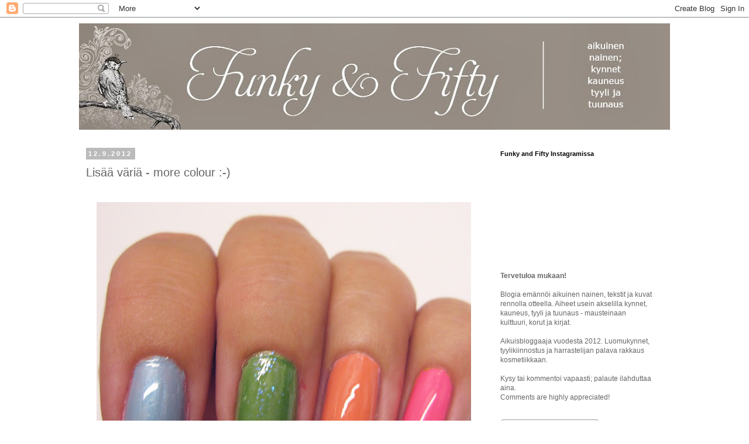

--- FILE ---
content_type: text/html; charset=UTF-8
request_url: https://funkyandfifty.blogspot.com/2012/09/lisaa-varia-more-colour.html
body_size: 17865
content:
<!DOCTYPE html>
<html class='v2' dir='ltr' lang='fi'>
<head>
<link href='https://www.blogger.com/static/v1/widgets/335934321-css_bundle_v2.css' rel='stylesheet' type='text/css'/>
<meta content='width=1100' name='viewport'/>
<meta content='text/html; charset=UTF-8' http-equiv='Content-Type'/>
<meta content='blogger' name='generator'/>
<link href='https://funkyandfifty.blogspot.com/favicon.ico' rel='icon' type='image/x-icon'/>
<link href='http://funkyandfifty.blogspot.com/2012/09/lisaa-varia-more-colour.html' rel='canonical'/>
<link rel="alternate" type="application/atom+xml" title="FUNKY AND FIFTY - Atom" href="https://funkyandfifty.blogspot.com/feeds/posts/default" />
<link rel="alternate" type="application/rss+xml" title="FUNKY AND FIFTY - RSS" href="https://funkyandfifty.blogspot.com/feeds/posts/default?alt=rss" />
<link rel="service.post" type="application/atom+xml" title="FUNKY AND FIFTY - Atom" href="https://www.blogger.com/feeds/4381339925851710659/posts/default" />

<link rel="alternate" type="application/atom+xml" title="FUNKY AND FIFTY - Atom" href="https://funkyandfifty.blogspot.com/feeds/6466054952679661694/comments/default" />
<!--Can't find substitution for tag [blog.ieCssRetrofitLinks]-->
<link href='https://blogger.googleusercontent.com/img/b/R29vZ2xl/AVvXsEiqzG25i2nfDRYy_hhRjczDP0stwksp8jsamgQDvpvHSY0vP4Gxy-LJ6g1Om_eUVGr92Mua_-NPUIlAG00R2TzZdA_aQcXmwWBthsD_PJWrtmgY5rWnhV4SNSOUGdVldV0GvfP7gVedB4s/s640/colournails.jpg' rel='image_src'/>
<meta content='http://funkyandfifty.blogspot.com/2012/09/lisaa-varia-more-colour.html' property='og:url'/>
<meta content='Lisää väriä - more colour :-)' property='og:title'/>
<meta content='﻿    ﻿  Kalenterin mukaan pian jo oikeasti syksy, mutta periksi ei anneta!  Väriä päivään vaikkapa näin :-)   Sininen lakka HM, vihreä ja or...' property='og:description'/>
<meta content='https://blogger.googleusercontent.com/img/b/R29vZ2xl/AVvXsEiqzG25i2nfDRYy_hhRjczDP0stwksp8jsamgQDvpvHSY0vP4Gxy-LJ6g1Om_eUVGr92Mua_-NPUIlAG00R2TzZdA_aQcXmwWBthsD_PJWrtmgY5rWnhV4SNSOUGdVldV0GvfP7gVedB4s/w1200-h630-p-k-no-nu/colournails.jpg' property='og:image'/>
<title>FUNKY AND FIFTY: Lisää väriä - more colour :-)</title>
<style id='page-skin-1' type='text/css'><!--
/*
-----------------------------------------------
Blogger Template Style
Name:     Simple
Designer: Blogger
URL:      www.blogger.com
----------------------------------------------- */
/* Content
----------------------------------------------- */
body {
font: normal normal 12px Verdana, Geneva, sans-serif;
color: #666666;
background: #ffffff none repeat scroll top left;
padding: 0 0 0 0;
}
html body .region-inner {
min-width: 0;
max-width: 100%;
width: auto;
}
h2 {
font-size: 22px;
}
a:link {
text-decoration:none;
color: #9421bb;
}
a:visited {
text-decoration:none;
color: #888888;
}
a:hover {
text-decoration:underline;
color: #8832ff;
}
.body-fauxcolumn-outer .fauxcolumn-inner {
background: transparent none repeat scroll top left;
_background-image: none;
}
.body-fauxcolumn-outer .cap-top {
position: absolute;
z-index: 1;
height: 400px;
width: 100%;
}
.body-fauxcolumn-outer .cap-top .cap-left {
width: 100%;
background: transparent none repeat-x scroll top left;
_background-image: none;
}
.content-outer {
-moz-box-shadow: 0 0 0 rgba(0, 0, 0, .15);
-webkit-box-shadow: 0 0 0 rgba(0, 0, 0, .15);
-goog-ms-box-shadow: 0 0 0 #333333;
box-shadow: 0 0 0 rgba(0, 0, 0, .15);
margin-bottom: 1px;
}
.content-inner {
padding: 10px 40px;
}
.content-inner {
background-color: #ffffff;
}
/* Header
----------------------------------------------- */
.header-outer {
background: transparent none repeat-x scroll 0 -400px;
_background-image: none;
}
.Header h1 {
font: normal normal 40px Verdana, Geneva, sans-serif;
color: #000000;
text-shadow: 0 0 0 rgba(0, 0, 0, .2);
}
.Header h1 a {
color: #000000;
}
.Header .description {
font-size: 18px;
color: #000000;
}
.header-inner .Header .titlewrapper {
padding: 22px 0;
}
.header-inner .Header .descriptionwrapper {
padding: 0 0;
}
/* Tabs
----------------------------------------------- */
.tabs-inner .section:first-child {
border-top: 0 solid #dddddd;
}
.tabs-inner .section:first-child ul {
margin-top: -1px;
border-top: 1px solid #dddddd;
border-left: 1px solid #dddddd;
border-right: 1px solid #dddddd;
}
.tabs-inner .widget ul {
background: transparent none repeat-x scroll 0 -800px;
_background-image: none;
border-bottom: 1px solid #dddddd;
margin-top: 0;
margin-left: -30px;
margin-right: -30px;
}
.tabs-inner .widget li a {
display: inline-block;
padding: .6em 1em;
font: normal normal 12px Verdana, Geneva, sans-serif;
color: #000000;
border-left: 1px solid #ffffff;
border-right: 1px solid #dddddd;
}
.tabs-inner .widget li:first-child a {
border-left: none;
}
.tabs-inner .widget li.selected a, .tabs-inner .widget li a:hover {
color: #000000;
background-color: #eeeeee;
text-decoration: none;
}
/* Columns
----------------------------------------------- */
.main-outer {
border-top: 0 solid transparent;
}
.fauxcolumn-left-outer .fauxcolumn-inner {
border-right: 1px solid transparent;
}
.fauxcolumn-right-outer .fauxcolumn-inner {
border-left: 1px solid transparent;
}
/* Headings
----------------------------------------------- */
div.widget > h2,
div.widget h2.title {
margin: 0 0 1em 0;
font: normal bold 11px Verdana, Geneva, sans-serif;
color: #000000;
}
/* Widgets
----------------------------------------------- */
.widget .zippy {
color: #999999;
text-shadow: 2px 2px 1px rgba(0, 0, 0, .1);
}
.widget .popular-posts ul {
list-style: none;
}
/* Posts
----------------------------------------------- */
h2.date-header {
font: normal bold 11px Arial, Tahoma, Helvetica, FreeSans, sans-serif;
}
.date-header span {
background-color: #bbbbbb;
color: #ffffff;
padding: 0.4em;
letter-spacing: 3px;
margin: inherit;
}
.main-inner {
padding-top: 35px;
padding-bottom: 65px;
}
.main-inner .column-center-inner {
padding: 0 0;
}
.main-inner .column-center-inner .section {
margin: 0 1em;
}
.post {
margin: 0 0 45px 0;
}
h3.post-title, .comments h4 {
font: normal normal 20px Verdana, Geneva, sans-serif;
margin: .75em 0 0;
}
.post-body {
font-size: 110%;
line-height: 1.4;
position: relative;
}
.post-body img, .post-body .tr-caption-container, .Profile img, .Image img,
.BlogList .item-thumbnail img {
padding: 2px;
background: #ffffff;
border: 1px solid #eeeeee;
-moz-box-shadow: 1px 1px 5px rgba(0, 0, 0, .1);
-webkit-box-shadow: 1px 1px 5px rgba(0, 0, 0, .1);
box-shadow: 1px 1px 5px rgba(0, 0, 0, .1);
}
.post-body img, .post-body .tr-caption-container {
padding: 5px;
}
.post-body .tr-caption-container {
color: #666666;
}
.post-body .tr-caption-container img {
padding: 0;
background: transparent;
border: none;
-moz-box-shadow: 0 0 0 rgba(0, 0, 0, .1);
-webkit-box-shadow: 0 0 0 rgba(0, 0, 0, .1);
box-shadow: 0 0 0 rgba(0, 0, 0, .1);
}
.post-header {
margin: 0 0 1.5em;
line-height: 1.6;
font-size: 90%;
}
.post-footer {
margin: 20px -2px 0;
padding: 5px 10px;
color: #666666;
background-color: #eeeeee;
border-bottom: 1px solid #eeeeee;
line-height: 1.6;
font-size: 90%;
}
#comments .comment-author {
padding-top: 1.5em;
border-top: 1px solid transparent;
background-position: 0 1.5em;
}
#comments .comment-author:first-child {
padding-top: 0;
border-top: none;
}
.avatar-image-container {
margin: .2em 0 0;
}
#comments .avatar-image-container img {
border: 1px solid #eeeeee;
}
/* Comments
----------------------------------------------- */
.comments .comments-content .icon.blog-author {
background-repeat: no-repeat;
background-image: url([data-uri]);
}
.comments .comments-content .loadmore a {
border-top: 1px solid #999999;
border-bottom: 1px solid #999999;
}
.comments .comment-thread.inline-thread {
background-color: #eeeeee;
}
.comments .continue {
border-top: 2px solid #999999;
}
/* Accents
---------------------------------------------- */
.section-columns td.columns-cell {
border-left: 1px solid transparent;
}
.blog-pager {
background: transparent url(//www.blogblog.com/1kt/simple/paging_dot.png) repeat-x scroll top center;
}
.blog-pager-older-link, .home-link,
.blog-pager-newer-link {
background-color: #ffffff;
padding: 5px;
}
.footer-outer {
border-top: 1px dashed #bbbbbb;
}
/* Mobile
----------------------------------------------- */
body.mobile  {
background-size: auto;
}
.mobile .body-fauxcolumn-outer {
background: transparent none repeat scroll top left;
}
.mobile .body-fauxcolumn-outer .cap-top {
background-size: 100% auto;
}
.mobile .content-outer {
-webkit-box-shadow: 0 0 3px rgba(0, 0, 0, .15);
box-shadow: 0 0 3px rgba(0, 0, 0, .15);
}
.mobile .tabs-inner .widget ul {
margin-left: 0;
margin-right: 0;
}
.mobile .post {
margin: 0;
}
.mobile .main-inner .column-center-inner .section {
margin: 0;
}
.mobile .date-header span {
padding: 0.1em 10px;
margin: 0 -10px;
}
.mobile h3.post-title {
margin: 0;
}
.mobile .blog-pager {
background: transparent none no-repeat scroll top center;
}
.mobile .footer-outer {
border-top: none;
}
.mobile .main-inner, .mobile .footer-inner {
background-color: #ffffff;
}
.mobile-index-contents {
color: #666666;
}
.mobile-link-button {
background-color: #9421bb;
}
.mobile-link-button a:link, .mobile-link-button a:visited {
color: #ffffff;
}
.mobile .tabs-inner .section:first-child {
border-top: none;
}
.mobile .tabs-inner .PageList .widget-content {
background-color: #eeeeee;
color: #000000;
border-top: 1px solid #dddddd;
border-bottom: 1px solid #dddddd;
}
.mobile .tabs-inner .PageList .widget-content .pagelist-arrow {
border-left: 1px solid #dddddd;
}
.post-body img, .post-body .tr-caption-container, .Profile img,
.Image img, .BlogList .item-thumbnail img {
border: 0px;
-moz-box-shadow: 0px 0px 0px rgba(0, 0, 0, .0);
-webkit-box-shadow: 0px 0px 0px rgba(0, 0, 0, .0);
box-shadow: 0px 0px 0px rgba(0, 0, 0, .0);
border-radius: 0px 0px 0px 0px;
background: none;
}
--></style>
<style id='template-skin-1' type='text/css'><!--
body {
min-width: 1090px;
}
.content-outer, .content-fauxcolumn-outer, .region-inner {
min-width: 1090px;
max-width: 1090px;
_width: 1090px;
}
.main-inner .columns {
padding-left: 0px;
padding-right: 320px;
}
.main-inner .fauxcolumn-center-outer {
left: 0px;
right: 320px;
/* IE6 does not respect left and right together */
_width: expression(this.parentNode.offsetWidth -
parseInt("0px") -
parseInt("320px") + 'px');
}
.main-inner .fauxcolumn-left-outer {
width: 0px;
}
.main-inner .fauxcolumn-right-outer {
width: 320px;
}
.main-inner .column-left-outer {
width: 0px;
right: 100%;
margin-left: -0px;
}
.main-inner .column-right-outer {
width: 320px;
margin-right: -320px;
}
#layout {
min-width: 0;
}
#layout .content-outer {
min-width: 0;
width: 800px;
}
#layout .region-inner {
min-width: 0;
width: auto;
}
body#layout div.add_widget {
padding: 8px;
}
body#layout div.add_widget a {
margin-left: 32px;
}
--></style>
<link href='https://www.blogger.com/dyn-css/authorization.css?targetBlogID=4381339925851710659&amp;zx=30a6ff07-4968-4b2b-9b14-851d776996c0' media='none' onload='if(media!=&#39;all&#39;)media=&#39;all&#39;' rel='stylesheet'/><noscript><link href='https://www.blogger.com/dyn-css/authorization.css?targetBlogID=4381339925851710659&amp;zx=30a6ff07-4968-4b2b-9b14-851d776996c0' rel='stylesheet'/></noscript>
<meta name='google-adsense-platform-account' content='ca-host-pub-1556223355139109'/>
<meta name='google-adsense-platform-domain' content='blogspot.com'/>

</head>
<body class='loading variant-simplysimple'>
<div class='navbar section' id='navbar' name='Navigointipalkki'><div class='widget Navbar' data-version='1' id='Navbar1'><script type="text/javascript">
    function setAttributeOnload(object, attribute, val) {
      if(window.addEventListener) {
        window.addEventListener('load',
          function(){ object[attribute] = val; }, false);
      } else {
        window.attachEvent('onload', function(){ object[attribute] = val; });
      }
    }
  </script>
<div id="navbar-iframe-container"></div>
<script type="text/javascript" src="https://apis.google.com/js/platform.js"></script>
<script type="text/javascript">
      gapi.load("gapi.iframes:gapi.iframes.style.bubble", function() {
        if (gapi.iframes && gapi.iframes.getContext) {
          gapi.iframes.getContext().openChild({
              url: 'https://www.blogger.com/navbar/4381339925851710659?po\x3d6466054952679661694\x26origin\x3dhttps://funkyandfifty.blogspot.com',
              where: document.getElementById("navbar-iframe-container"),
              id: "navbar-iframe"
          });
        }
      });
    </script><script type="text/javascript">
(function() {
var script = document.createElement('script');
script.type = 'text/javascript';
script.src = '//pagead2.googlesyndication.com/pagead/js/google_top_exp.js';
var head = document.getElementsByTagName('head')[0];
if (head) {
head.appendChild(script);
}})();
</script>
</div></div>
<div class='body-fauxcolumns'>
<div class='fauxcolumn-outer body-fauxcolumn-outer'>
<div class='cap-top'>
<div class='cap-left'></div>
<div class='cap-right'></div>
</div>
<div class='fauxborder-left'>
<div class='fauxborder-right'></div>
<div class='fauxcolumn-inner'>
</div>
</div>
<div class='cap-bottom'>
<div class='cap-left'></div>
<div class='cap-right'></div>
</div>
</div>
</div>
<div class='content'>
<div class='content-fauxcolumns'>
<div class='fauxcolumn-outer content-fauxcolumn-outer'>
<div class='cap-top'>
<div class='cap-left'></div>
<div class='cap-right'></div>
</div>
<div class='fauxborder-left'>
<div class='fauxborder-right'></div>
<div class='fauxcolumn-inner'>
</div>
</div>
<div class='cap-bottom'>
<div class='cap-left'></div>
<div class='cap-right'></div>
</div>
</div>
</div>
<div class='content-outer'>
<div class='content-cap-top cap-top'>
<div class='cap-left'></div>
<div class='cap-right'></div>
</div>
<div class='fauxborder-left content-fauxborder-left'>
<div class='fauxborder-right content-fauxborder-right'></div>
<div class='content-inner'>
<header>
<div class='header-outer'>
<div class='header-cap-top cap-top'>
<div class='cap-left'></div>
<div class='cap-right'></div>
</div>
<div class='fauxborder-left header-fauxborder-left'>
<div class='fauxborder-right header-fauxborder-right'></div>
<div class='region-inner header-inner'>
<div class='header section' id='header' name='Otsikko'><div class='widget Header' data-version='1' id='Header1'>
<div id='header-inner'>
<a href='https://funkyandfifty.blogspot.com/' style='display: block'>
<img alt='FUNKY AND FIFTY' height='182px; ' id='Header1_headerimg' src='https://blogger.googleusercontent.com/img/b/R29vZ2xl/AVvXsEjgwditLhtu1XoQRV2H18P2TtfnaDdf4zZskrbxnPxeqClMu1qHDezAxs84avY9_qmY6QpD5Zcq6zdmNhEjqOzeW6WErvoTBFnBYtXRUS1NMexR_zOtwEXIzQ7v42uA4x9BtKSWVa-XUQQ/s1010/FF_3_new.jpg' style='display: block' width='1010px; '/>
</a>
</div>
</div></div>
</div>
</div>
<div class='header-cap-bottom cap-bottom'>
<div class='cap-left'></div>
<div class='cap-right'></div>
</div>
</div>
</header>
<div class='tabs-outer'>
<div class='tabs-cap-top cap-top'>
<div class='cap-left'></div>
<div class='cap-right'></div>
</div>
<div class='fauxborder-left tabs-fauxborder-left'>
<div class='fauxborder-right tabs-fauxborder-right'></div>
<div class='region-inner tabs-inner'>
<div class='tabs no-items section' id='crosscol' name='Kaikki sarakkeet'></div>
<div class='tabs no-items section' id='crosscol-overflow' name='Cross-Column 2'></div>
</div>
</div>
<div class='tabs-cap-bottom cap-bottom'>
<div class='cap-left'></div>
<div class='cap-right'></div>
</div>
</div>
<div class='main-outer'>
<div class='main-cap-top cap-top'>
<div class='cap-left'></div>
<div class='cap-right'></div>
</div>
<div class='fauxborder-left main-fauxborder-left'>
<div class='fauxborder-right main-fauxborder-right'></div>
<div class='region-inner main-inner'>
<div class='columns fauxcolumns'>
<div class='fauxcolumn-outer fauxcolumn-center-outer'>
<div class='cap-top'>
<div class='cap-left'></div>
<div class='cap-right'></div>
</div>
<div class='fauxborder-left'>
<div class='fauxborder-right'></div>
<div class='fauxcolumn-inner'>
</div>
</div>
<div class='cap-bottom'>
<div class='cap-left'></div>
<div class='cap-right'></div>
</div>
</div>
<div class='fauxcolumn-outer fauxcolumn-left-outer'>
<div class='cap-top'>
<div class='cap-left'></div>
<div class='cap-right'></div>
</div>
<div class='fauxborder-left'>
<div class='fauxborder-right'></div>
<div class='fauxcolumn-inner'>
</div>
</div>
<div class='cap-bottom'>
<div class='cap-left'></div>
<div class='cap-right'></div>
</div>
</div>
<div class='fauxcolumn-outer fauxcolumn-right-outer'>
<div class='cap-top'>
<div class='cap-left'></div>
<div class='cap-right'></div>
</div>
<div class='fauxborder-left'>
<div class='fauxborder-right'></div>
<div class='fauxcolumn-inner'>
</div>
</div>
<div class='cap-bottom'>
<div class='cap-left'></div>
<div class='cap-right'></div>
</div>
</div>
<!-- corrects IE6 width calculation -->
<div class='columns-inner'>
<div class='column-center-outer'>
<div class='column-center-inner'>
<div class='main section' id='main' name='Ensisijainen'><div class='widget Blog' data-version='1' id='Blog1'>
<div class='blog-posts hfeed'>

          <div class="date-outer">
        
<h2 class='date-header'><span>12.9.2012</span></h2>

          <div class="date-posts">
        
<div class='post-outer'>
<div class='post hentry uncustomized-post-template' itemprop='blogPost' itemscope='itemscope' itemtype='http://schema.org/BlogPosting'>
<meta content='https://blogger.googleusercontent.com/img/b/R29vZ2xl/AVvXsEiqzG25i2nfDRYy_hhRjczDP0stwksp8jsamgQDvpvHSY0vP4Gxy-LJ6g1Om_eUVGr92Mua_-NPUIlAG00R2TzZdA_aQcXmwWBthsD_PJWrtmgY5rWnhV4SNSOUGdVldV0GvfP7gVedB4s/s640/colournails.jpg' itemprop='image_url'/>
<meta content='4381339925851710659' itemprop='blogId'/>
<meta content='6466054952679661694' itemprop='postId'/>
<a name='6466054952679661694'></a>
<h3 class='post-title entry-title' itemprop='name'>
Lisää väriä - more colour :-)
</h3>
<div class='post-header'>
<div class='post-header-line-1'></div>
</div>
<div class='post-body entry-content' id='post-body-6466054952679661694' itemprop='description articleBody'>
&#65279; <br />
<div class="separator" style="clear: both; text-align: center;">
<a href="https://blogger.googleusercontent.com/img/b/R29vZ2xl/AVvXsEiqzG25i2nfDRYy_hhRjczDP0stwksp8jsamgQDvpvHSY0vP4Gxy-LJ6g1Om_eUVGr92Mua_-NPUIlAG00R2TzZdA_aQcXmwWBthsD_PJWrtmgY5rWnhV4SNSOUGdVldV0GvfP7gVedB4s/s1600/colournails.jpg" imageanchor="1" style="margin-left: 1em; margin-right: 1em;"><img border="0" fea="true" height="537" src="https://blogger.googleusercontent.com/img/b/R29vZ2xl/AVvXsEiqzG25i2nfDRYy_hhRjczDP0stwksp8jsamgQDvpvHSY0vP4Gxy-LJ6g1Om_eUVGr92Mua_-NPUIlAG00R2TzZdA_aQcXmwWBthsD_PJWrtmgY5rWnhV4SNSOUGdVldV0GvfP7gVedB4s/s640/colournails.jpg" width="640" /></a></div>
&#65279; <br />
Kalenterin mukaan pian jo oikeasti syksy, mutta periksi ei anneta! <br />
Väriä päivään vaikkapa näin :-)<br />
<br />
Sininen lakka HM, vihreä ja oranssi Seppälä, neonpinkki Wet n' Wild.<br />
<br />
<div style='clear: both;'></div>
</div>
<div class='post-footer'>
<div class='post-footer-line post-footer-line-1'>
<span class='post-author vcard'>
Lähettänyt
<span class='fn' itemprop='author' itemscope='itemscope' itemtype='http://schema.org/Person'>
<meta content='https://www.blogger.com/profile/04184898091510619303' itemprop='url'/>
<a class='g-profile' href='https://www.blogger.com/profile/04184898091510619303' rel='author' title='author profile'>
<span itemprop='name'>Funky and Fifty </span>
</a>
</span>
</span>
<span class='post-timestamp'>
</span>
<span class='post-comment-link'>
</span>
<span class='post-icons'>
</span>
<div class='post-share-buttons goog-inline-block'>
<a class='goog-inline-block share-button sb-email' href='https://www.blogger.com/share-post.g?blogID=4381339925851710659&postID=6466054952679661694&target=email' target='_blank' title='Kohteen lähettäminen sähköpostitse'><span class='share-button-link-text'>Kohteen lähettäminen sähköpostitse</span></a><a class='goog-inline-block share-button sb-blog' href='https://www.blogger.com/share-post.g?blogID=4381339925851710659&postID=6466054952679661694&target=blog' onclick='window.open(this.href, "_blank", "height=270,width=475"); return false;' target='_blank' title='Bloggaa tästä!'><span class='share-button-link-text'>Bloggaa tästä!</span></a><a class='goog-inline-block share-button sb-twitter' href='https://www.blogger.com/share-post.g?blogID=4381339925851710659&postID=6466054952679661694&target=twitter' target='_blank' title='Jaa X:ssä'><span class='share-button-link-text'>Jaa X:ssä</span></a><a class='goog-inline-block share-button sb-facebook' href='https://www.blogger.com/share-post.g?blogID=4381339925851710659&postID=6466054952679661694&target=facebook' onclick='window.open(this.href, "_blank", "height=430,width=640"); return false;' target='_blank' title='Jaa Facebookiin'><span class='share-button-link-text'>Jaa Facebookiin</span></a><a class='goog-inline-block share-button sb-pinterest' href='https://www.blogger.com/share-post.g?blogID=4381339925851710659&postID=6466054952679661694&target=pinterest' target='_blank' title='Jaa Pinterestiin'><span class='share-button-link-text'>Jaa Pinterestiin</span></a>
</div>
</div>
<div class='post-footer-line post-footer-line-2'>
<span class='post-labels'>
Tunnisteet:
<a href='https://funkyandfifty.blogspot.com/search/label/aikuinen%20nainen%20tyyli' rel='tag'>aikuinen nainen tyyli</a>,
<a href='https://funkyandfifty.blogspot.com/search/label/kynnet' rel='tag'>kynnet</a>
</span>
</div>
<div class='post-footer-line post-footer-line-3'>
<span class='post-location'>
</span>
</div>
</div>
</div>
<div class='comments' id='comments'>
<a name='comments'></a>
<h4>Ei kommentteja:</h4>
<div id='Blog1_comments-block-wrapper'>
<dl class='avatar-comment-indent' id='comments-block'>
</dl>
</div>
<p class='comment-footer'>
<div class='comment-form'>
<a name='comment-form'></a>
<h4 id='comment-post-message'>Lähetä kommentti</h4>
<p>
</p>
<a href='https://www.blogger.com/comment/frame/4381339925851710659?po=6466054952679661694&hl=fi&saa=85391&origin=https://funkyandfifty.blogspot.com' id='comment-editor-src'></a>
<iframe allowtransparency='true' class='blogger-iframe-colorize blogger-comment-from-post' frameborder='0' height='410px' id='comment-editor' name='comment-editor' src='' width='100%'></iframe>
<script src='https://www.blogger.com/static/v1/jsbin/2830521187-comment_from_post_iframe.js' type='text/javascript'></script>
<script type='text/javascript'>
      BLOG_CMT_createIframe('https://www.blogger.com/rpc_relay.html');
    </script>
</div>
</p>
</div>
</div>

        </div></div>
      
</div>
<div class='blog-pager' id='blog-pager'>
<span id='blog-pager-newer-link'>
<a class='blog-pager-newer-link' href='https://funkyandfifty.blogspot.com/2012/09/keinutuolien-kokoontumisajot-ja-upea.html' id='Blog1_blog-pager-newer-link' title='Uudempi teksti'>Uudempi teksti</a>
</span>
<span id='blog-pager-older-link'>
<a class='blog-pager-older-link' href='https://funkyandfifty.blogspot.com/2012/09/elainkuosia-kynsiin.html' id='Blog1_blog-pager-older-link' title='Vanhempi viesti'>Vanhempi viesti</a>
</span>
<a class='home-link' href='https://funkyandfifty.blogspot.com/'>Etusivu</a>
</div>
<div class='clear'></div>
<div class='post-feeds'>
<div class='feed-links'>
Tilaa:
<a class='feed-link' href='https://funkyandfifty.blogspot.com/feeds/6466054952679661694/comments/default' target='_blank' type='application/atom+xml'>Lähetä kommentteja (Atom)</a>
</div>
</div>
</div></div>
</div>
</div>
<div class='column-left-outer'>
<div class='column-left-inner'>
<aside>
</aside>
</div>
</div>
<div class='column-right-outer'>
<div class='column-right-inner'>
<aside>
<div class='sidebar section' id='sidebar-right-1'><div class='widget HTML' data-version='1' id='HTML6'>
<h2 class='title'>Funky and Fifty Instagramissa</h2>
<div class='widget-content'>
<!-- INSTANSIVE WIDGET --><script src="//instansive.com/widget/js/instansive.js"></script><iframe src="//instansive.com/widgets/87a9f48b5e9f0224e5d1152e0e5747897156e1da.html" id="instansive_87a9f48b5e" name="instansive_87a9f48b5e"  scrolling="no" allowtransparency="true" class="instansive-widget" style="width: 100%; border: 0; overflow: hidden;"></iframe>
</div>
<div class='clear'></div>
</div><div class='widget Text' data-version='1' id='Text1'>
<div class='widget-content'>
<b>Tervetuloa mukaan!</b><br /><br />Blogia emännöi aikuinen nainen, tekstit ja kuvat rennolla otteella. Aiheet usein akselilla kynnet, kauneus, tyyli ja tuunaus - mausteinaan kulttuuri, korut ja kirjat.<br /><br />Aikuisbloggaaja vuodesta 2012. Luomukynnet, tyylikiinnostus ja harrastelijan palava rakkaus kosmetiikkaan.  <br /><br />Kysy tai kommentoi vapaasti; palaute ilahduttaa aina.<br />Comments are highly appreciated!<br />
</div>
<div class='clear'></div>
</div><div class='widget HTML' data-version='1' id='HTML1'>
<div class='widget-content'>
<a href="http://pinterest.com/funkyandfifty"><img alt="Follow Me on Pinterest" src="https://lh3.googleusercontent.com/blogger_img_proxy/AEn0k_tEEJSPbr5VjOhNQr2CUr2mnYaYYoXntzQjvJUOOvajEHhTedCKmk4iLoZTB8-I6pofsHcrSKMIPQCSdrTy2s0UN5Xqm05z-rc_vGidMLLMlr4OeZGt0tYfSgAzNqMBTLSuK_PTRFj-mcYfB-Cq8sOM0MeMTpDDev8=s0-d" width="169" height="28"></a>
</div>
<div class='clear'></div>
</div><div class='widget HTML' data-version='1' id='HTML4'>
<div class='widget-content'>
<a title="Follow Funky and Fifty on Bloglovin" href="http://www.bloglovin.com/en/blog/7637881"><img border="0" alt="Follow on Bloglovin" src="https://lh3.googleusercontent.com/blogger_img_proxy/AEn0k_vjtYxBHKMHqsCpZCegztOi9is04HaW_LZJC0LI3X0AR6VNq7_A9NJhGUKytrzjqFvZuzAX4OFx1_YuZ7TcbzMvPl-Ebhg-GFWVj6sgPmjDVETRF2H9aXZHKDX2WQe8vA=s0-d"></a>
</div>
<div class='clear'></div>
</div><div class='widget Image' data-version='1' id='Image5'>
<div class='widget-content'>
<img alt='' height='285' id='Image5_img' src='https://blogger.googleusercontent.com/img/b/R29vZ2xl/AVvXsEg6sbZDOqcszDQWEvCnlzOEdfPL4xMLLF7EZkD_I0ykCgR0CdJ4DCrUOC5gvyCtiGKJE-aIbMhlrj6B01aROFNCRdXitapEwEhd7o86XqaqRv3MWpTipKPRnkQw5xI2ShOEraOwaKoUOTQ/s310/tumblr_lk5a5uLfhF1qgmi7qo1_400.jpg' width='250'/>
<br/>
</div>
<div class='clear'></div>
</div><div class='widget Image' data-version='1' id='Image8'>
<div class='widget-content'>
<img alt='' height='180' id='Image8_img' src='https://blogger.googleusercontent.com/img/b/R29vZ2xl/AVvXsEg_y-NJ6qGaxtB5i8bD3U7XX0KQgo5nHg6o5dBx2H1fK9V1TFBWl6nM2qpQjSXKV6AyiggBEyIGryaNhgGX9JK6HCbP1sjekBMWxXkDDckVRANqKaO_OsbGDFHpsmR4Tw9vvn9scR-2g9c/s310/30%2527s.jpg' width='240'/>
<br/>
</div>
<div class='clear'></div>
</div><div class='widget Image' data-version='1' id='Image6'>
<div class='widget-content'>
<img alt='' height='310' id='Image6_img' src='https://blogger.googleusercontent.com/img/b/R29vZ2xl/AVvXsEjJEXjGIWcB3EWujtwCM2nL8YBVxIKfBRDdIX_qgFEtfOgg4_ENli-h_eonSemFiHwpNhb4Kj3HwA4iuu2FJiscpcE5A1tO8L_USsvKw8ZpF-CqMfuqm3PdPYlDlbXHTV-rVmJQX8LNVGs/s310/Gloria+S.jpg' width='248'/>
<br/>
</div>
<div class='clear'></div>
</div><div class='widget Image' data-version='1' id='Image9'>
<h2>YHTEYDENOTOT:   funkyandfifty(at)ymail.com</h2>
<div class='widget-content'>
<img alt='YHTEYDENOTOT:   funkyandfifty(at)ymail.com' height='354' id='Image9_img' src='https://blogger.googleusercontent.com/img/b/R29vZ2xl/AVvXsEjred48q0aHv4rLoUXA7jwZs6hR1LzlWKBxGSpg7Mb4o0fGlP3GAZK6uJMbxgRmCEWbnjTQjPTyx9TTs6CilrfTf64_D1pRew9huc8R86S77ojpZ38lYGqcCvYYVWNZ7H_a5xvmRrsoOHbg/s1600-r/joan+crawford_.jpg' width='260'/>
<br/>
</div>
<div class='clear'></div>
</div><div class='widget BlogArchive' data-version='1' id='BlogArchive1'>
<h2>ARKISTO</h2>
<div class='widget-content'>
<div id='ArchiveList'>
<div id='BlogArchive1_ArchiveList'>
<ul class='hierarchy'>
<li class='archivedate collapsed'>
<a class='toggle' href='javascript:void(0)'>
<span class='zippy'>

        &#9658;&#160;
      
</span>
</a>
<a class='post-count-link' href='https://funkyandfifty.blogspot.com/2021/'>
2021
</a>
<span class='post-count' dir='ltr'>(2)</span>
<ul class='hierarchy'>
<li class='archivedate collapsed'>
<a class='toggle' href='javascript:void(0)'>
<span class='zippy'>

        &#9658;&#160;
      
</span>
</a>
<a class='post-count-link' href='https://funkyandfifty.blogspot.com/2021/02/'>
helmikuuta
</a>
<span class='post-count' dir='ltr'>(1)</span>
</li>
</ul>
<ul class='hierarchy'>
<li class='archivedate collapsed'>
<a class='toggle' href='javascript:void(0)'>
<span class='zippy'>

        &#9658;&#160;
      
</span>
</a>
<a class='post-count-link' href='https://funkyandfifty.blogspot.com/2021/01/'>
tammikuuta
</a>
<span class='post-count' dir='ltr'>(1)</span>
</li>
</ul>
</li>
</ul>
<ul class='hierarchy'>
<li class='archivedate collapsed'>
<a class='toggle' href='javascript:void(0)'>
<span class='zippy'>

        &#9658;&#160;
      
</span>
</a>
<a class='post-count-link' href='https://funkyandfifty.blogspot.com/2020/'>
2020
</a>
<span class='post-count' dir='ltr'>(22)</span>
<ul class='hierarchy'>
<li class='archivedate collapsed'>
<a class='toggle' href='javascript:void(0)'>
<span class='zippy'>

        &#9658;&#160;
      
</span>
</a>
<a class='post-count-link' href='https://funkyandfifty.blogspot.com/2020/12/'>
joulukuuta
</a>
<span class='post-count' dir='ltr'>(1)</span>
</li>
</ul>
<ul class='hierarchy'>
<li class='archivedate collapsed'>
<a class='toggle' href='javascript:void(0)'>
<span class='zippy'>

        &#9658;&#160;
      
</span>
</a>
<a class='post-count-link' href='https://funkyandfifty.blogspot.com/2020/11/'>
marraskuuta
</a>
<span class='post-count' dir='ltr'>(1)</span>
</li>
</ul>
<ul class='hierarchy'>
<li class='archivedate collapsed'>
<a class='toggle' href='javascript:void(0)'>
<span class='zippy'>

        &#9658;&#160;
      
</span>
</a>
<a class='post-count-link' href='https://funkyandfifty.blogspot.com/2020/10/'>
lokakuuta
</a>
<span class='post-count' dir='ltr'>(1)</span>
</li>
</ul>
<ul class='hierarchy'>
<li class='archivedate collapsed'>
<a class='toggle' href='javascript:void(0)'>
<span class='zippy'>

        &#9658;&#160;
      
</span>
</a>
<a class='post-count-link' href='https://funkyandfifty.blogspot.com/2020/09/'>
syyskuuta
</a>
<span class='post-count' dir='ltr'>(2)</span>
</li>
</ul>
<ul class='hierarchy'>
<li class='archivedate collapsed'>
<a class='toggle' href='javascript:void(0)'>
<span class='zippy'>

        &#9658;&#160;
      
</span>
</a>
<a class='post-count-link' href='https://funkyandfifty.blogspot.com/2020/08/'>
elokuuta
</a>
<span class='post-count' dir='ltr'>(2)</span>
</li>
</ul>
<ul class='hierarchy'>
<li class='archivedate collapsed'>
<a class='toggle' href='javascript:void(0)'>
<span class='zippy'>

        &#9658;&#160;
      
</span>
</a>
<a class='post-count-link' href='https://funkyandfifty.blogspot.com/2020/07/'>
heinäkuuta
</a>
<span class='post-count' dir='ltr'>(1)</span>
</li>
</ul>
<ul class='hierarchy'>
<li class='archivedate collapsed'>
<a class='toggle' href='javascript:void(0)'>
<span class='zippy'>

        &#9658;&#160;
      
</span>
</a>
<a class='post-count-link' href='https://funkyandfifty.blogspot.com/2020/06/'>
kesäkuuta
</a>
<span class='post-count' dir='ltr'>(1)</span>
</li>
</ul>
<ul class='hierarchy'>
<li class='archivedate collapsed'>
<a class='toggle' href='javascript:void(0)'>
<span class='zippy'>

        &#9658;&#160;
      
</span>
</a>
<a class='post-count-link' href='https://funkyandfifty.blogspot.com/2020/05/'>
toukokuuta
</a>
<span class='post-count' dir='ltr'>(1)</span>
</li>
</ul>
<ul class='hierarchy'>
<li class='archivedate collapsed'>
<a class='toggle' href='javascript:void(0)'>
<span class='zippy'>

        &#9658;&#160;
      
</span>
</a>
<a class='post-count-link' href='https://funkyandfifty.blogspot.com/2020/04/'>
huhtikuuta
</a>
<span class='post-count' dir='ltr'>(1)</span>
</li>
</ul>
<ul class='hierarchy'>
<li class='archivedate collapsed'>
<a class='toggle' href='javascript:void(0)'>
<span class='zippy'>

        &#9658;&#160;
      
</span>
</a>
<a class='post-count-link' href='https://funkyandfifty.blogspot.com/2020/03/'>
maaliskuuta
</a>
<span class='post-count' dir='ltr'>(3)</span>
</li>
</ul>
<ul class='hierarchy'>
<li class='archivedate collapsed'>
<a class='toggle' href='javascript:void(0)'>
<span class='zippy'>

        &#9658;&#160;
      
</span>
</a>
<a class='post-count-link' href='https://funkyandfifty.blogspot.com/2020/02/'>
helmikuuta
</a>
<span class='post-count' dir='ltr'>(4)</span>
</li>
</ul>
<ul class='hierarchy'>
<li class='archivedate collapsed'>
<a class='toggle' href='javascript:void(0)'>
<span class='zippy'>

        &#9658;&#160;
      
</span>
</a>
<a class='post-count-link' href='https://funkyandfifty.blogspot.com/2020/01/'>
tammikuuta
</a>
<span class='post-count' dir='ltr'>(4)</span>
</li>
</ul>
</li>
</ul>
<ul class='hierarchy'>
<li class='archivedate collapsed'>
<a class='toggle' href='javascript:void(0)'>
<span class='zippy'>

        &#9658;&#160;
      
</span>
</a>
<a class='post-count-link' href='https://funkyandfifty.blogspot.com/2019/'>
2019
</a>
<span class='post-count' dir='ltr'>(56)</span>
<ul class='hierarchy'>
<li class='archivedate collapsed'>
<a class='toggle' href='javascript:void(0)'>
<span class='zippy'>

        &#9658;&#160;
      
</span>
</a>
<a class='post-count-link' href='https://funkyandfifty.blogspot.com/2019/12/'>
joulukuuta
</a>
<span class='post-count' dir='ltr'>(6)</span>
</li>
</ul>
<ul class='hierarchy'>
<li class='archivedate collapsed'>
<a class='toggle' href='javascript:void(0)'>
<span class='zippy'>

        &#9658;&#160;
      
</span>
</a>
<a class='post-count-link' href='https://funkyandfifty.blogspot.com/2019/11/'>
marraskuuta
</a>
<span class='post-count' dir='ltr'>(4)</span>
</li>
</ul>
<ul class='hierarchy'>
<li class='archivedate collapsed'>
<a class='toggle' href='javascript:void(0)'>
<span class='zippy'>

        &#9658;&#160;
      
</span>
</a>
<a class='post-count-link' href='https://funkyandfifty.blogspot.com/2019/10/'>
lokakuuta
</a>
<span class='post-count' dir='ltr'>(4)</span>
</li>
</ul>
<ul class='hierarchy'>
<li class='archivedate collapsed'>
<a class='toggle' href='javascript:void(0)'>
<span class='zippy'>

        &#9658;&#160;
      
</span>
</a>
<a class='post-count-link' href='https://funkyandfifty.blogspot.com/2019/09/'>
syyskuuta
</a>
<span class='post-count' dir='ltr'>(4)</span>
</li>
</ul>
<ul class='hierarchy'>
<li class='archivedate collapsed'>
<a class='toggle' href='javascript:void(0)'>
<span class='zippy'>

        &#9658;&#160;
      
</span>
</a>
<a class='post-count-link' href='https://funkyandfifty.blogspot.com/2019/08/'>
elokuuta
</a>
<span class='post-count' dir='ltr'>(5)</span>
</li>
</ul>
<ul class='hierarchy'>
<li class='archivedate collapsed'>
<a class='toggle' href='javascript:void(0)'>
<span class='zippy'>

        &#9658;&#160;
      
</span>
</a>
<a class='post-count-link' href='https://funkyandfifty.blogspot.com/2019/07/'>
heinäkuuta
</a>
<span class='post-count' dir='ltr'>(4)</span>
</li>
</ul>
<ul class='hierarchy'>
<li class='archivedate collapsed'>
<a class='toggle' href='javascript:void(0)'>
<span class='zippy'>

        &#9658;&#160;
      
</span>
</a>
<a class='post-count-link' href='https://funkyandfifty.blogspot.com/2019/06/'>
kesäkuuta
</a>
<span class='post-count' dir='ltr'>(4)</span>
</li>
</ul>
<ul class='hierarchy'>
<li class='archivedate collapsed'>
<a class='toggle' href='javascript:void(0)'>
<span class='zippy'>

        &#9658;&#160;
      
</span>
</a>
<a class='post-count-link' href='https://funkyandfifty.blogspot.com/2019/05/'>
toukokuuta
</a>
<span class='post-count' dir='ltr'>(6)</span>
</li>
</ul>
<ul class='hierarchy'>
<li class='archivedate collapsed'>
<a class='toggle' href='javascript:void(0)'>
<span class='zippy'>

        &#9658;&#160;
      
</span>
</a>
<a class='post-count-link' href='https://funkyandfifty.blogspot.com/2019/04/'>
huhtikuuta
</a>
<span class='post-count' dir='ltr'>(4)</span>
</li>
</ul>
<ul class='hierarchy'>
<li class='archivedate collapsed'>
<a class='toggle' href='javascript:void(0)'>
<span class='zippy'>

        &#9658;&#160;
      
</span>
</a>
<a class='post-count-link' href='https://funkyandfifty.blogspot.com/2019/03/'>
maaliskuuta
</a>
<span class='post-count' dir='ltr'>(5)</span>
</li>
</ul>
<ul class='hierarchy'>
<li class='archivedate collapsed'>
<a class='toggle' href='javascript:void(0)'>
<span class='zippy'>

        &#9658;&#160;
      
</span>
</a>
<a class='post-count-link' href='https://funkyandfifty.blogspot.com/2019/02/'>
helmikuuta
</a>
<span class='post-count' dir='ltr'>(5)</span>
</li>
</ul>
<ul class='hierarchy'>
<li class='archivedate collapsed'>
<a class='toggle' href='javascript:void(0)'>
<span class='zippy'>

        &#9658;&#160;
      
</span>
</a>
<a class='post-count-link' href='https://funkyandfifty.blogspot.com/2019/01/'>
tammikuuta
</a>
<span class='post-count' dir='ltr'>(5)</span>
</li>
</ul>
</li>
</ul>
<ul class='hierarchy'>
<li class='archivedate collapsed'>
<a class='toggle' href='javascript:void(0)'>
<span class='zippy'>

        &#9658;&#160;
      
</span>
</a>
<a class='post-count-link' href='https://funkyandfifty.blogspot.com/2018/'>
2018
</a>
<span class='post-count' dir='ltr'>(69)</span>
<ul class='hierarchy'>
<li class='archivedate collapsed'>
<a class='toggle' href='javascript:void(0)'>
<span class='zippy'>

        &#9658;&#160;
      
</span>
</a>
<a class='post-count-link' href='https://funkyandfifty.blogspot.com/2018/12/'>
joulukuuta
</a>
<span class='post-count' dir='ltr'>(4)</span>
</li>
</ul>
<ul class='hierarchy'>
<li class='archivedate collapsed'>
<a class='toggle' href='javascript:void(0)'>
<span class='zippy'>

        &#9658;&#160;
      
</span>
</a>
<a class='post-count-link' href='https://funkyandfifty.blogspot.com/2018/11/'>
marraskuuta
</a>
<span class='post-count' dir='ltr'>(4)</span>
</li>
</ul>
<ul class='hierarchy'>
<li class='archivedate collapsed'>
<a class='toggle' href='javascript:void(0)'>
<span class='zippy'>

        &#9658;&#160;
      
</span>
</a>
<a class='post-count-link' href='https://funkyandfifty.blogspot.com/2018/10/'>
lokakuuta
</a>
<span class='post-count' dir='ltr'>(6)</span>
</li>
</ul>
<ul class='hierarchy'>
<li class='archivedate collapsed'>
<a class='toggle' href='javascript:void(0)'>
<span class='zippy'>

        &#9658;&#160;
      
</span>
</a>
<a class='post-count-link' href='https://funkyandfifty.blogspot.com/2018/09/'>
syyskuuta
</a>
<span class='post-count' dir='ltr'>(8)</span>
</li>
</ul>
<ul class='hierarchy'>
<li class='archivedate collapsed'>
<a class='toggle' href='javascript:void(0)'>
<span class='zippy'>

        &#9658;&#160;
      
</span>
</a>
<a class='post-count-link' href='https://funkyandfifty.blogspot.com/2018/08/'>
elokuuta
</a>
<span class='post-count' dir='ltr'>(6)</span>
</li>
</ul>
<ul class='hierarchy'>
<li class='archivedate collapsed'>
<a class='toggle' href='javascript:void(0)'>
<span class='zippy'>

        &#9658;&#160;
      
</span>
</a>
<a class='post-count-link' href='https://funkyandfifty.blogspot.com/2018/07/'>
heinäkuuta
</a>
<span class='post-count' dir='ltr'>(5)</span>
</li>
</ul>
<ul class='hierarchy'>
<li class='archivedate collapsed'>
<a class='toggle' href='javascript:void(0)'>
<span class='zippy'>

        &#9658;&#160;
      
</span>
</a>
<a class='post-count-link' href='https://funkyandfifty.blogspot.com/2018/06/'>
kesäkuuta
</a>
<span class='post-count' dir='ltr'>(7)</span>
</li>
</ul>
<ul class='hierarchy'>
<li class='archivedate collapsed'>
<a class='toggle' href='javascript:void(0)'>
<span class='zippy'>

        &#9658;&#160;
      
</span>
</a>
<a class='post-count-link' href='https://funkyandfifty.blogspot.com/2018/05/'>
toukokuuta
</a>
<span class='post-count' dir='ltr'>(5)</span>
</li>
</ul>
<ul class='hierarchy'>
<li class='archivedate collapsed'>
<a class='toggle' href='javascript:void(0)'>
<span class='zippy'>

        &#9658;&#160;
      
</span>
</a>
<a class='post-count-link' href='https://funkyandfifty.blogspot.com/2018/04/'>
huhtikuuta
</a>
<span class='post-count' dir='ltr'>(5)</span>
</li>
</ul>
<ul class='hierarchy'>
<li class='archivedate collapsed'>
<a class='toggle' href='javascript:void(0)'>
<span class='zippy'>

        &#9658;&#160;
      
</span>
</a>
<a class='post-count-link' href='https://funkyandfifty.blogspot.com/2018/03/'>
maaliskuuta
</a>
<span class='post-count' dir='ltr'>(7)</span>
</li>
</ul>
<ul class='hierarchy'>
<li class='archivedate collapsed'>
<a class='toggle' href='javascript:void(0)'>
<span class='zippy'>

        &#9658;&#160;
      
</span>
</a>
<a class='post-count-link' href='https://funkyandfifty.blogspot.com/2018/02/'>
helmikuuta
</a>
<span class='post-count' dir='ltr'>(6)</span>
</li>
</ul>
<ul class='hierarchy'>
<li class='archivedate collapsed'>
<a class='toggle' href='javascript:void(0)'>
<span class='zippy'>

        &#9658;&#160;
      
</span>
</a>
<a class='post-count-link' href='https://funkyandfifty.blogspot.com/2018/01/'>
tammikuuta
</a>
<span class='post-count' dir='ltr'>(6)</span>
</li>
</ul>
</li>
</ul>
<ul class='hierarchy'>
<li class='archivedate collapsed'>
<a class='toggle' href='javascript:void(0)'>
<span class='zippy'>

        &#9658;&#160;
      
</span>
</a>
<a class='post-count-link' href='https://funkyandfifty.blogspot.com/2017/'>
2017
</a>
<span class='post-count' dir='ltr'>(96)</span>
<ul class='hierarchy'>
<li class='archivedate collapsed'>
<a class='toggle' href='javascript:void(0)'>
<span class='zippy'>

        &#9658;&#160;
      
</span>
</a>
<a class='post-count-link' href='https://funkyandfifty.blogspot.com/2017/12/'>
joulukuuta
</a>
<span class='post-count' dir='ltr'>(10)</span>
</li>
</ul>
<ul class='hierarchy'>
<li class='archivedate collapsed'>
<a class='toggle' href='javascript:void(0)'>
<span class='zippy'>

        &#9658;&#160;
      
</span>
</a>
<a class='post-count-link' href='https://funkyandfifty.blogspot.com/2017/11/'>
marraskuuta
</a>
<span class='post-count' dir='ltr'>(9)</span>
</li>
</ul>
<ul class='hierarchy'>
<li class='archivedate collapsed'>
<a class='toggle' href='javascript:void(0)'>
<span class='zippy'>

        &#9658;&#160;
      
</span>
</a>
<a class='post-count-link' href='https://funkyandfifty.blogspot.com/2017/10/'>
lokakuuta
</a>
<span class='post-count' dir='ltr'>(9)</span>
</li>
</ul>
<ul class='hierarchy'>
<li class='archivedate collapsed'>
<a class='toggle' href='javascript:void(0)'>
<span class='zippy'>

        &#9658;&#160;
      
</span>
</a>
<a class='post-count-link' href='https://funkyandfifty.blogspot.com/2017/09/'>
syyskuuta
</a>
<span class='post-count' dir='ltr'>(8)</span>
</li>
</ul>
<ul class='hierarchy'>
<li class='archivedate collapsed'>
<a class='toggle' href='javascript:void(0)'>
<span class='zippy'>

        &#9658;&#160;
      
</span>
</a>
<a class='post-count-link' href='https://funkyandfifty.blogspot.com/2017/08/'>
elokuuta
</a>
<span class='post-count' dir='ltr'>(8)</span>
</li>
</ul>
<ul class='hierarchy'>
<li class='archivedate collapsed'>
<a class='toggle' href='javascript:void(0)'>
<span class='zippy'>

        &#9658;&#160;
      
</span>
</a>
<a class='post-count-link' href='https://funkyandfifty.blogspot.com/2017/07/'>
heinäkuuta
</a>
<span class='post-count' dir='ltr'>(6)</span>
</li>
</ul>
<ul class='hierarchy'>
<li class='archivedate collapsed'>
<a class='toggle' href='javascript:void(0)'>
<span class='zippy'>

        &#9658;&#160;
      
</span>
</a>
<a class='post-count-link' href='https://funkyandfifty.blogspot.com/2017/06/'>
kesäkuuta
</a>
<span class='post-count' dir='ltr'>(6)</span>
</li>
</ul>
<ul class='hierarchy'>
<li class='archivedate collapsed'>
<a class='toggle' href='javascript:void(0)'>
<span class='zippy'>

        &#9658;&#160;
      
</span>
</a>
<a class='post-count-link' href='https://funkyandfifty.blogspot.com/2017/05/'>
toukokuuta
</a>
<span class='post-count' dir='ltr'>(8)</span>
</li>
</ul>
<ul class='hierarchy'>
<li class='archivedate collapsed'>
<a class='toggle' href='javascript:void(0)'>
<span class='zippy'>

        &#9658;&#160;
      
</span>
</a>
<a class='post-count-link' href='https://funkyandfifty.blogspot.com/2017/04/'>
huhtikuuta
</a>
<span class='post-count' dir='ltr'>(8)</span>
</li>
</ul>
<ul class='hierarchy'>
<li class='archivedate collapsed'>
<a class='toggle' href='javascript:void(0)'>
<span class='zippy'>

        &#9658;&#160;
      
</span>
</a>
<a class='post-count-link' href='https://funkyandfifty.blogspot.com/2017/03/'>
maaliskuuta
</a>
<span class='post-count' dir='ltr'>(9)</span>
</li>
</ul>
<ul class='hierarchy'>
<li class='archivedate collapsed'>
<a class='toggle' href='javascript:void(0)'>
<span class='zippy'>

        &#9658;&#160;
      
</span>
</a>
<a class='post-count-link' href='https://funkyandfifty.blogspot.com/2017/02/'>
helmikuuta
</a>
<span class='post-count' dir='ltr'>(7)</span>
</li>
</ul>
<ul class='hierarchy'>
<li class='archivedate collapsed'>
<a class='toggle' href='javascript:void(0)'>
<span class='zippy'>

        &#9658;&#160;
      
</span>
</a>
<a class='post-count-link' href='https://funkyandfifty.blogspot.com/2017/01/'>
tammikuuta
</a>
<span class='post-count' dir='ltr'>(8)</span>
</li>
</ul>
</li>
</ul>
<ul class='hierarchy'>
<li class='archivedate collapsed'>
<a class='toggle' href='javascript:void(0)'>
<span class='zippy'>

        &#9658;&#160;
      
</span>
</a>
<a class='post-count-link' href='https://funkyandfifty.blogspot.com/2016/'>
2016
</a>
<span class='post-count' dir='ltr'>(98)</span>
<ul class='hierarchy'>
<li class='archivedate collapsed'>
<a class='toggle' href='javascript:void(0)'>
<span class='zippy'>

        &#9658;&#160;
      
</span>
</a>
<a class='post-count-link' href='https://funkyandfifty.blogspot.com/2016/12/'>
joulukuuta
</a>
<span class='post-count' dir='ltr'>(9)</span>
</li>
</ul>
<ul class='hierarchy'>
<li class='archivedate collapsed'>
<a class='toggle' href='javascript:void(0)'>
<span class='zippy'>

        &#9658;&#160;
      
</span>
</a>
<a class='post-count-link' href='https://funkyandfifty.blogspot.com/2016/11/'>
marraskuuta
</a>
<span class='post-count' dir='ltr'>(9)</span>
</li>
</ul>
<ul class='hierarchy'>
<li class='archivedate collapsed'>
<a class='toggle' href='javascript:void(0)'>
<span class='zippy'>

        &#9658;&#160;
      
</span>
</a>
<a class='post-count-link' href='https://funkyandfifty.blogspot.com/2016/10/'>
lokakuuta
</a>
<span class='post-count' dir='ltr'>(9)</span>
</li>
</ul>
<ul class='hierarchy'>
<li class='archivedate collapsed'>
<a class='toggle' href='javascript:void(0)'>
<span class='zippy'>

        &#9658;&#160;
      
</span>
</a>
<a class='post-count-link' href='https://funkyandfifty.blogspot.com/2016/09/'>
syyskuuta
</a>
<span class='post-count' dir='ltr'>(9)</span>
</li>
</ul>
<ul class='hierarchy'>
<li class='archivedate collapsed'>
<a class='toggle' href='javascript:void(0)'>
<span class='zippy'>

        &#9658;&#160;
      
</span>
</a>
<a class='post-count-link' href='https://funkyandfifty.blogspot.com/2016/08/'>
elokuuta
</a>
<span class='post-count' dir='ltr'>(8)</span>
</li>
</ul>
<ul class='hierarchy'>
<li class='archivedate collapsed'>
<a class='toggle' href='javascript:void(0)'>
<span class='zippy'>

        &#9658;&#160;
      
</span>
</a>
<a class='post-count-link' href='https://funkyandfifty.blogspot.com/2016/07/'>
heinäkuuta
</a>
<span class='post-count' dir='ltr'>(4)</span>
</li>
</ul>
<ul class='hierarchy'>
<li class='archivedate collapsed'>
<a class='toggle' href='javascript:void(0)'>
<span class='zippy'>

        &#9658;&#160;
      
</span>
</a>
<a class='post-count-link' href='https://funkyandfifty.blogspot.com/2016/06/'>
kesäkuuta
</a>
<span class='post-count' dir='ltr'>(8)</span>
</li>
</ul>
<ul class='hierarchy'>
<li class='archivedate collapsed'>
<a class='toggle' href='javascript:void(0)'>
<span class='zippy'>

        &#9658;&#160;
      
</span>
</a>
<a class='post-count-link' href='https://funkyandfifty.blogspot.com/2016/05/'>
toukokuuta
</a>
<span class='post-count' dir='ltr'>(8)</span>
</li>
</ul>
<ul class='hierarchy'>
<li class='archivedate collapsed'>
<a class='toggle' href='javascript:void(0)'>
<span class='zippy'>

        &#9658;&#160;
      
</span>
</a>
<a class='post-count-link' href='https://funkyandfifty.blogspot.com/2016/04/'>
huhtikuuta
</a>
<span class='post-count' dir='ltr'>(8)</span>
</li>
</ul>
<ul class='hierarchy'>
<li class='archivedate collapsed'>
<a class='toggle' href='javascript:void(0)'>
<span class='zippy'>

        &#9658;&#160;
      
</span>
</a>
<a class='post-count-link' href='https://funkyandfifty.blogspot.com/2016/03/'>
maaliskuuta
</a>
<span class='post-count' dir='ltr'>(10)</span>
</li>
</ul>
<ul class='hierarchy'>
<li class='archivedate collapsed'>
<a class='toggle' href='javascript:void(0)'>
<span class='zippy'>

        &#9658;&#160;
      
</span>
</a>
<a class='post-count-link' href='https://funkyandfifty.blogspot.com/2016/02/'>
helmikuuta
</a>
<span class='post-count' dir='ltr'>(8)</span>
</li>
</ul>
<ul class='hierarchy'>
<li class='archivedate collapsed'>
<a class='toggle' href='javascript:void(0)'>
<span class='zippy'>

        &#9658;&#160;
      
</span>
</a>
<a class='post-count-link' href='https://funkyandfifty.blogspot.com/2016/01/'>
tammikuuta
</a>
<span class='post-count' dir='ltr'>(8)</span>
</li>
</ul>
</li>
</ul>
<ul class='hierarchy'>
<li class='archivedate collapsed'>
<a class='toggle' href='javascript:void(0)'>
<span class='zippy'>

        &#9658;&#160;
      
</span>
</a>
<a class='post-count-link' href='https://funkyandfifty.blogspot.com/2015/'>
2015
</a>
<span class='post-count' dir='ltr'>(98)</span>
<ul class='hierarchy'>
<li class='archivedate collapsed'>
<a class='toggle' href='javascript:void(0)'>
<span class='zippy'>

        &#9658;&#160;
      
</span>
</a>
<a class='post-count-link' href='https://funkyandfifty.blogspot.com/2015/12/'>
joulukuuta
</a>
<span class='post-count' dir='ltr'>(9)</span>
</li>
</ul>
<ul class='hierarchy'>
<li class='archivedate collapsed'>
<a class='toggle' href='javascript:void(0)'>
<span class='zippy'>

        &#9658;&#160;
      
</span>
</a>
<a class='post-count-link' href='https://funkyandfifty.blogspot.com/2015/11/'>
marraskuuta
</a>
<span class='post-count' dir='ltr'>(9)</span>
</li>
</ul>
<ul class='hierarchy'>
<li class='archivedate collapsed'>
<a class='toggle' href='javascript:void(0)'>
<span class='zippy'>

        &#9658;&#160;
      
</span>
</a>
<a class='post-count-link' href='https://funkyandfifty.blogspot.com/2015/10/'>
lokakuuta
</a>
<span class='post-count' dir='ltr'>(9)</span>
</li>
</ul>
<ul class='hierarchy'>
<li class='archivedate collapsed'>
<a class='toggle' href='javascript:void(0)'>
<span class='zippy'>

        &#9658;&#160;
      
</span>
</a>
<a class='post-count-link' href='https://funkyandfifty.blogspot.com/2015/09/'>
syyskuuta
</a>
<span class='post-count' dir='ltr'>(10)</span>
</li>
</ul>
<ul class='hierarchy'>
<li class='archivedate collapsed'>
<a class='toggle' href='javascript:void(0)'>
<span class='zippy'>

        &#9658;&#160;
      
</span>
</a>
<a class='post-count-link' href='https://funkyandfifty.blogspot.com/2015/08/'>
elokuuta
</a>
<span class='post-count' dir='ltr'>(8)</span>
</li>
</ul>
<ul class='hierarchy'>
<li class='archivedate collapsed'>
<a class='toggle' href='javascript:void(0)'>
<span class='zippy'>

        &#9658;&#160;
      
</span>
</a>
<a class='post-count-link' href='https://funkyandfifty.blogspot.com/2015/07/'>
heinäkuuta
</a>
<span class='post-count' dir='ltr'>(4)</span>
</li>
</ul>
<ul class='hierarchy'>
<li class='archivedate collapsed'>
<a class='toggle' href='javascript:void(0)'>
<span class='zippy'>

        &#9658;&#160;
      
</span>
</a>
<a class='post-count-link' href='https://funkyandfifty.blogspot.com/2015/06/'>
kesäkuuta
</a>
<span class='post-count' dir='ltr'>(9)</span>
</li>
</ul>
<ul class='hierarchy'>
<li class='archivedate collapsed'>
<a class='toggle' href='javascript:void(0)'>
<span class='zippy'>

        &#9658;&#160;
      
</span>
</a>
<a class='post-count-link' href='https://funkyandfifty.blogspot.com/2015/05/'>
toukokuuta
</a>
<span class='post-count' dir='ltr'>(8)</span>
</li>
</ul>
<ul class='hierarchy'>
<li class='archivedate collapsed'>
<a class='toggle' href='javascript:void(0)'>
<span class='zippy'>

        &#9658;&#160;
      
</span>
</a>
<a class='post-count-link' href='https://funkyandfifty.blogspot.com/2015/04/'>
huhtikuuta
</a>
<span class='post-count' dir='ltr'>(6)</span>
</li>
</ul>
<ul class='hierarchy'>
<li class='archivedate collapsed'>
<a class='toggle' href='javascript:void(0)'>
<span class='zippy'>

        &#9658;&#160;
      
</span>
</a>
<a class='post-count-link' href='https://funkyandfifty.blogspot.com/2015/03/'>
maaliskuuta
</a>
<span class='post-count' dir='ltr'>(9)</span>
</li>
</ul>
<ul class='hierarchy'>
<li class='archivedate collapsed'>
<a class='toggle' href='javascript:void(0)'>
<span class='zippy'>

        &#9658;&#160;
      
</span>
</a>
<a class='post-count-link' href='https://funkyandfifty.blogspot.com/2015/02/'>
helmikuuta
</a>
<span class='post-count' dir='ltr'>(7)</span>
</li>
</ul>
<ul class='hierarchy'>
<li class='archivedate collapsed'>
<a class='toggle' href='javascript:void(0)'>
<span class='zippy'>

        &#9658;&#160;
      
</span>
</a>
<a class='post-count-link' href='https://funkyandfifty.blogspot.com/2015/01/'>
tammikuuta
</a>
<span class='post-count' dir='ltr'>(10)</span>
</li>
</ul>
</li>
</ul>
<ul class='hierarchy'>
<li class='archivedate collapsed'>
<a class='toggle' href='javascript:void(0)'>
<span class='zippy'>

        &#9658;&#160;
      
</span>
</a>
<a class='post-count-link' href='https://funkyandfifty.blogspot.com/2014/'>
2014
</a>
<span class='post-count' dir='ltr'>(153)</span>
<ul class='hierarchy'>
<li class='archivedate collapsed'>
<a class='toggle' href='javascript:void(0)'>
<span class='zippy'>

        &#9658;&#160;
      
</span>
</a>
<a class='post-count-link' href='https://funkyandfifty.blogspot.com/2014/12/'>
joulukuuta
</a>
<span class='post-count' dir='ltr'>(11)</span>
</li>
</ul>
<ul class='hierarchy'>
<li class='archivedate collapsed'>
<a class='toggle' href='javascript:void(0)'>
<span class='zippy'>

        &#9658;&#160;
      
</span>
</a>
<a class='post-count-link' href='https://funkyandfifty.blogspot.com/2014/11/'>
marraskuuta
</a>
<span class='post-count' dir='ltr'>(10)</span>
</li>
</ul>
<ul class='hierarchy'>
<li class='archivedate collapsed'>
<a class='toggle' href='javascript:void(0)'>
<span class='zippy'>

        &#9658;&#160;
      
</span>
</a>
<a class='post-count-link' href='https://funkyandfifty.blogspot.com/2014/10/'>
lokakuuta
</a>
<span class='post-count' dir='ltr'>(14)</span>
</li>
</ul>
<ul class='hierarchy'>
<li class='archivedate collapsed'>
<a class='toggle' href='javascript:void(0)'>
<span class='zippy'>

        &#9658;&#160;
      
</span>
</a>
<a class='post-count-link' href='https://funkyandfifty.blogspot.com/2014/09/'>
syyskuuta
</a>
<span class='post-count' dir='ltr'>(14)</span>
</li>
</ul>
<ul class='hierarchy'>
<li class='archivedate collapsed'>
<a class='toggle' href='javascript:void(0)'>
<span class='zippy'>

        &#9658;&#160;
      
</span>
</a>
<a class='post-count-link' href='https://funkyandfifty.blogspot.com/2014/08/'>
elokuuta
</a>
<span class='post-count' dir='ltr'>(12)</span>
</li>
</ul>
<ul class='hierarchy'>
<li class='archivedate collapsed'>
<a class='toggle' href='javascript:void(0)'>
<span class='zippy'>

        &#9658;&#160;
      
</span>
</a>
<a class='post-count-link' href='https://funkyandfifty.blogspot.com/2014/07/'>
heinäkuuta
</a>
<span class='post-count' dir='ltr'>(9)</span>
</li>
</ul>
<ul class='hierarchy'>
<li class='archivedate collapsed'>
<a class='toggle' href='javascript:void(0)'>
<span class='zippy'>

        &#9658;&#160;
      
</span>
</a>
<a class='post-count-link' href='https://funkyandfifty.blogspot.com/2014/06/'>
kesäkuuta
</a>
<span class='post-count' dir='ltr'>(12)</span>
</li>
</ul>
<ul class='hierarchy'>
<li class='archivedate collapsed'>
<a class='toggle' href='javascript:void(0)'>
<span class='zippy'>

        &#9658;&#160;
      
</span>
</a>
<a class='post-count-link' href='https://funkyandfifty.blogspot.com/2014/05/'>
toukokuuta
</a>
<span class='post-count' dir='ltr'>(13)</span>
</li>
</ul>
<ul class='hierarchy'>
<li class='archivedate collapsed'>
<a class='toggle' href='javascript:void(0)'>
<span class='zippy'>

        &#9658;&#160;
      
</span>
</a>
<a class='post-count-link' href='https://funkyandfifty.blogspot.com/2014/04/'>
huhtikuuta
</a>
<span class='post-count' dir='ltr'>(15)</span>
</li>
</ul>
<ul class='hierarchy'>
<li class='archivedate collapsed'>
<a class='toggle' href='javascript:void(0)'>
<span class='zippy'>

        &#9658;&#160;
      
</span>
</a>
<a class='post-count-link' href='https://funkyandfifty.blogspot.com/2014/03/'>
maaliskuuta
</a>
<span class='post-count' dir='ltr'>(13)</span>
</li>
</ul>
<ul class='hierarchy'>
<li class='archivedate collapsed'>
<a class='toggle' href='javascript:void(0)'>
<span class='zippy'>

        &#9658;&#160;
      
</span>
</a>
<a class='post-count-link' href='https://funkyandfifty.blogspot.com/2014/02/'>
helmikuuta
</a>
<span class='post-count' dir='ltr'>(15)</span>
</li>
</ul>
<ul class='hierarchy'>
<li class='archivedate collapsed'>
<a class='toggle' href='javascript:void(0)'>
<span class='zippy'>

        &#9658;&#160;
      
</span>
</a>
<a class='post-count-link' href='https://funkyandfifty.blogspot.com/2014/01/'>
tammikuuta
</a>
<span class='post-count' dir='ltr'>(15)</span>
</li>
</ul>
</li>
</ul>
<ul class='hierarchy'>
<li class='archivedate collapsed'>
<a class='toggle' href='javascript:void(0)'>
<span class='zippy'>

        &#9658;&#160;
      
</span>
</a>
<a class='post-count-link' href='https://funkyandfifty.blogspot.com/2013/'>
2013
</a>
<span class='post-count' dir='ltr'>(159)</span>
<ul class='hierarchy'>
<li class='archivedate collapsed'>
<a class='toggle' href='javascript:void(0)'>
<span class='zippy'>

        &#9658;&#160;
      
</span>
</a>
<a class='post-count-link' href='https://funkyandfifty.blogspot.com/2013/12/'>
joulukuuta
</a>
<span class='post-count' dir='ltr'>(14)</span>
</li>
</ul>
<ul class='hierarchy'>
<li class='archivedate collapsed'>
<a class='toggle' href='javascript:void(0)'>
<span class='zippy'>

        &#9658;&#160;
      
</span>
</a>
<a class='post-count-link' href='https://funkyandfifty.blogspot.com/2013/11/'>
marraskuuta
</a>
<span class='post-count' dir='ltr'>(14)</span>
</li>
</ul>
<ul class='hierarchy'>
<li class='archivedate collapsed'>
<a class='toggle' href='javascript:void(0)'>
<span class='zippy'>

        &#9658;&#160;
      
</span>
</a>
<a class='post-count-link' href='https://funkyandfifty.blogspot.com/2013/10/'>
lokakuuta
</a>
<span class='post-count' dir='ltr'>(17)</span>
</li>
</ul>
<ul class='hierarchy'>
<li class='archivedate collapsed'>
<a class='toggle' href='javascript:void(0)'>
<span class='zippy'>

        &#9658;&#160;
      
</span>
</a>
<a class='post-count-link' href='https://funkyandfifty.blogspot.com/2013/09/'>
syyskuuta
</a>
<span class='post-count' dir='ltr'>(12)</span>
</li>
</ul>
<ul class='hierarchy'>
<li class='archivedate collapsed'>
<a class='toggle' href='javascript:void(0)'>
<span class='zippy'>

        &#9658;&#160;
      
</span>
</a>
<a class='post-count-link' href='https://funkyandfifty.blogspot.com/2013/08/'>
elokuuta
</a>
<span class='post-count' dir='ltr'>(16)</span>
</li>
</ul>
<ul class='hierarchy'>
<li class='archivedate collapsed'>
<a class='toggle' href='javascript:void(0)'>
<span class='zippy'>

        &#9658;&#160;
      
</span>
</a>
<a class='post-count-link' href='https://funkyandfifty.blogspot.com/2013/07/'>
heinäkuuta
</a>
<span class='post-count' dir='ltr'>(14)</span>
</li>
</ul>
<ul class='hierarchy'>
<li class='archivedate collapsed'>
<a class='toggle' href='javascript:void(0)'>
<span class='zippy'>

        &#9658;&#160;
      
</span>
</a>
<a class='post-count-link' href='https://funkyandfifty.blogspot.com/2013/06/'>
kesäkuuta
</a>
<span class='post-count' dir='ltr'>(12)</span>
</li>
</ul>
<ul class='hierarchy'>
<li class='archivedate collapsed'>
<a class='toggle' href='javascript:void(0)'>
<span class='zippy'>

        &#9658;&#160;
      
</span>
</a>
<a class='post-count-link' href='https://funkyandfifty.blogspot.com/2013/05/'>
toukokuuta
</a>
<span class='post-count' dir='ltr'>(16)</span>
</li>
</ul>
<ul class='hierarchy'>
<li class='archivedate collapsed'>
<a class='toggle' href='javascript:void(0)'>
<span class='zippy'>

        &#9658;&#160;
      
</span>
</a>
<a class='post-count-link' href='https://funkyandfifty.blogspot.com/2013/04/'>
huhtikuuta
</a>
<span class='post-count' dir='ltr'>(10)</span>
</li>
</ul>
<ul class='hierarchy'>
<li class='archivedate collapsed'>
<a class='toggle' href='javascript:void(0)'>
<span class='zippy'>

        &#9658;&#160;
      
</span>
</a>
<a class='post-count-link' href='https://funkyandfifty.blogspot.com/2013/03/'>
maaliskuuta
</a>
<span class='post-count' dir='ltr'>(11)</span>
</li>
</ul>
<ul class='hierarchy'>
<li class='archivedate collapsed'>
<a class='toggle' href='javascript:void(0)'>
<span class='zippy'>

        &#9658;&#160;
      
</span>
</a>
<a class='post-count-link' href='https://funkyandfifty.blogspot.com/2013/02/'>
helmikuuta
</a>
<span class='post-count' dir='ltr'>(11)</span>
</li>
</ul>
<ul class='hierarchy'>
<li class='archivedate collapsed'>
<a class='toggle' href='javascript:void(0)'>
<span class='zippy'>

        &#9658;&#160;
      
</span>
</a>
<a class='post-count-link' href='https://funkyandfifty.blogspot.com/2013/01/'>
tammikuuta
</a>
<span class='post-count' dir='ltr'>(12)</span>
</li>
</ul>
</li>
</ul>
<ul class='hierarchy'>
<li class='archivedate expanded'>
<a class='toggle' href='javascript:void(0)'>
<span class='zippy toggle-open'>

        &#9660;&#160;
      
</span>
</a>
<a class='post-count-link' href='https://funkyandfifty.blogspot.com/2012/'>
2012
</a>
<span class='post-count' dir='ltr'>(87)</span>
<ul class='hierarchy'>
<li class='archivedate collapsed'>
<a class='toggle' href='javascript:void(0)'>
<span class='zippy'>

        &#9658;&#160;
      
</span>
</a>
<a class='post-count-link' href='https://funkyandfifty.blogspot.com/2012/12/'>
joulukuuta
</a>
<span class='post-count' dir='ltr'>(13)</span>
</li>
</ul>
<ul class='hierarchy'>
<li class='archivedate collapsed'>
<a class='toggle' href='javascript:void(0)'>
<span class='zippy'>

        &#9658;&#160;
      
</span>
</a>
<a class='post-count-link' href='https://funkyandfifty.blogspot.com/2012/11/'>
marraskuuta
</a>
<span class='post-count' dir='ltr'>(16)</span>
</li>
</ul>
<ul class='hierarchy'>
<li class='archivedate collapsed'>
<a class='toggle' href='javascript:void(0)'>
<span class='zippy'>

        &#9658;&#160;
      
</span>
</a>
<a class='post-count-link' href='https://funkyandfifty.blogspot.com/2012/10/'>
lokakuuta
</a>
<span class='post-count' dir='ltr'>(16)</span>
</li>
</ul>
<ul class='hierarchy'>
<li class='archivedate expanded'>
<a class='toggle' href='javascript:void(0)'>
<span class='zippy toggle-open'>

        &#9660;&#160;
      
</span>
</a>
<a class='post-count-link' href='https://funkyandfifty.blogspot.com/2012/09/'>
syyskuuta
</a>
<span class='post-count' dir='ltr'>(18)</span>
<ul class='posts'>
<li><a href='https://funkyandfifty.blogspot.com/2012/09/ihania-kierratyskoruja-by-minzi.html'>Ihania kierrätyskoruja by Minzi</a></li>
<li><a href='https://funkyandfifty.blogspot.com/2012/09/jippu-eva-nukutaan-kielletylla-iholla.html'>Jippu  -Eva ( Nukutaan kielletyllä iholla )</a></li>
<li><a href='https://funkyandfifty.blogspot.com/2012/09/gradient-glitter-nails-red-and-light.html'>Gradient glitter nails - red and light grey</a></li>
<li><a href='https://funkyandfifty.blogspot.com/2012/09/aikuinen-nainen-ja-helmikorvakoru.html'>Aikuinen nainen ja helmikorvakoru</a></li>
<li><a href='https://funkyandfifty.blogspot.com/2012/09/veden-alla-tulkitsijana-jesse-kaikuranta.html'>Veden alla, tulkitsijana Jesse Kaikuranta</a></li>
<li><a href='https://funkyandfifty.blogspot.com/2012/09/evita-ja-kasilaukun-abc.html'>Evita ja Käsilaukun ABC</a></li>
<li><a href='https://funkyandfifty.blogspot.com/2012/09/sahalaitaa-siksakkia-ja-missoni.html'>Sahalaitaa, siksakkia ja Missoni</a></li>
<li><a href='https://funkyandfifty.blogspot.com/2012/09/aikamatkalla-habitaressa-2012.html'>Aikamatkalla Habitaressa 2012</a></li>
<li><a href='https://funkyandfifty.blogspot.com/2012/09/jarjeton-rakkaus.html'>Järjetön rakkaus</a></li>
<li><a href='https://funkyandfifty.blogspot.com/2012/09/keinutuolien-kokoontumisajot-ja-upea.html'>Keinutuolien kokoontumisajot ja upea Samuli Alonen</a></li>
<li><a href='https://funkyandfifty.blogspot.com/2012/09/lisaa-varia-more-colour.html'>Lisää väriä - more colour :-)</a></li>
<li><a href='https://funkyandfifty.blogspot.com/2012/09/elainkuosia-kynsiin.html'>Eläinkuosia kynsiin</a></li>
<li><a href='https://funkyandfifty.blogspot.com/2012/09/annan-kasiala-toimii.html'>Annan käsiala toimii</a></li>
<li><a href='https://funkyandfifty.blogspot.com/2012/09/syksyisia-poimintoja-for-fall-2012.html'>Syksyisiä poimintoja - for the fall 2012...</a></li>
<li><a href='https://funkyandfifty.blogspot.com/2012/09/liukuvarjaysta-gradient-nails-dark-grey.html'>Liukuvärjäystä - Gradient nails; dark grey and silver</a></li>
<li><a href='https://funkyandfifty.blogspot.com/2012/09/valon-ja-varjon-taitava-leikki.html'>Valon ja varjon taitava leikki - valokynää &amp; varjo...</a></li>
<li><a href='https://funkyandfifty.blogspot.com/2012/09/kontiot-kunniaan.html'>Kotoiset Kontiot kunniaan :-)</a></li>
<li><a href='https://funkyandfifty.blogspot.com/2012/09/lauren-conrad-picks-fall-2012.html'>Lauren Conrad picks fall 2012</a></li>
</ul>
</li>
</ul>
<ul class='hierarchy'>
<li class='archivedate collapsed'>
<a class='toggle' href='javascript:void(0)'>
<span class='zippy'>

        &#9658;&#160;
      
</span>
</a>
<a class='post-count-link' href='https://funkyandfifty.blogspot.com/2012/08/'>
elokuuta
</a>
<span class='post-count' dir='ltr'>(15)</span>
</li>
</ul>
<ul class='hierarchy'>
<li class='archivedate collapsed'>
<a class='toggle' href='javascript:void(0)'>
<span class='zippy'>

        &#9658;&#160;
      
</span>
</a>
<a class='post-count-link' href='https://funkyandfifty.blogspot.com/2012/07/'>
heinäkuuta
</a>
<span class='post-count' dir='ltr'>(7)</span>
</li>
</ul>
<ul class='hierarchy'>
<li class='archivedate collapsed'>
<a class='toggle' href='javascript:void(0)'>
<span class='zippy'>

        &#9658;&#160;
      
</span>
</a>
<a class='post-count-link' href='https://funkyandfifty.blogspot.com/2012/06/'>
kesäkuuta
</a>
<span class='post-count' dir='ltr'>(2)</span>
</li>
</ul>
</li>
</ul>
</div>
</div>
<div class='clear'></div>
</div>
</div><div class='widget BlogSearch' data-version='1' id='BlogSearch1'>
<h2 class='title'>HAE TÄSTÄ BLOGISTA</h2>
<div class='widget-content'>
<div id='BlogSearch1_form'>
<form action='https://funkyandfifty.blogspot.com/search' class='gsc-search-box' target='_top'>
<table cellpadding='0' cellspacing='0' class='gsc-search-box'>
<tbody>
<tr>
<td class='gsc-input'>
<input autocomplete='off' class='gsc-input' name='q' size='10' title='search' type='text' value=''/>
</td>
<td class='gsc-search-button'>
<input class='gsc-search-button' title='search' type='submit' value='Haku'/>
</td>
</tr>
</tbody>
</table>
</form>
</div>
</div>
<div class='clear'></div>
</div><div class='widget Label' data-version='1' id='Label1'>
<h2>AVAINSANAT</h2>
<div class='widget-content cloud-label-widget-content'>
<span class='label-size label-size-2'>
<a dir='ltr' href='https://funkyandfifty.blogspot.com/search/label/Anastasia%20Beverly%20Hills'>Anastasia Beverly Hills</a>
</span>
<span class='label-size label-size-1'>
<a dir='ltr' href='https://funkyandfifty.blogspot.com/search/label/Argan'>Argan</a>
</span>
<span class='label-size label-size-3'>
<a dir='ltr' href='https://funkyandfifty.blogspot.com/search/label/DIY'>DIY</a>
</span>
<span class='label-size label-size-1'>
<a dir='ltr' href='https://funkyandfifty.blogspot.com/search/label/Guerlain'>Guerlain</a>
</span>
<span class='label-size label-size-1'>
<a dir='ltr' href='https://funkyandfifty.blogspot.com/search/label/Herbina'>Herbina</a>
</span>
<span class='label-size label-size-1'>
<a dir='ltr' href='https://funkyandfifty.blogspot.com/search/label/HopeHat'>HopeHat</a>
</span>
<span class='label-size label-size-3'>
<a dir='ltr' href='https://funkyandfifty.blogspot.com/search/label/Isadora'>Isadora</a>
</span>
<span class='label-size label-size-1'>
<a dir='ltr' href='https://funkyandfifty.blogspot.com/search/label/KICKS%20Make%20Up'>KICKS Make Up</a>
</span>
<span class='label-size label-size-4'>
<a dir='ltr' href='https://funkyandfifty.blogspot.com/search/label/Lumene'>Lumene</a>
</span>
<span class='label-size label-size-2'>
<a dir='ltr' href='https://funkyandfifty.blogspot.com/search/label/Opi'>Opi</a>
</span>
<span class='label-size label-size-2'>
<a dir='ltr' href='https://funkyandfifty.blogspot.com/search/label/Orly'>Orly</a>
</span>
<span class='label-size label-size-3'>
<a dir='ltr' href='https://funkyandfifty.blogspot.com/search/label/Rimmel'>Rimmel</a>
</span>
<span class='label-size label-size-1'>
<a dir='ltr' href='https://funkyandfifty.blogspot.com/search/label/Silk%20Oil%20of%20Morocco'>Silk Oil of Morocco</a>
</span>
<span class='label-size label-size-1'>
<a dir='ltr' href='https://funkyandfifty.blogspot.com/search/label/Sn%C3%B6%20of%20Sweden'>Snö of Sweden</a>
</span>
<span class='label-size label-size-2'>
<a dir='ltr' href='https://funkyandfifty.blogspot.com/search/label/Yves%20Rocher'>Yves Rocher</a>
</span>
<span class='label-size label-size-5'>
<a dir='ltr' href='https://funkyandfifty.blogspot.com/search/label/aikuinen%20nainen'>aikuinen nainen</a>
</span>
<span class='label-size label-size-2'>
<a dir='ltr' href='https://funkyandfifty.blogspot.com/search/label/aikuinen%20nainen%20kauneus'>aikuinen nainen kauneus</a>
</span>
<span class='label-size label-size-2'>
<a dir='ltr' href='https://funkyandfifty.blogspot.com/search/label/alusvaatteet'>alusvaatteet</a>
</span>
<span class='label-size label-size-3'>
<a dir='ltr' href='https://funkyandfifty.blogspot.com/search/label/asusteet'>asusteet</a>
</span>
<span class='label-size label-size-1'>
<a dir='ltr' href='https://funkyandfifty.blogspot.com/search/label/auringonsuojatuotteet'>auringonsuojatuotteet</a>
</span>
<span class='label-size label-size-1'>
<a dir='ltr' href='https://funkyandfifty.blogspot.com/search/label/aurinkopuuteri'>aurinkopuuteri</a>
</span>
<span class='label-size label-size-1'>
<a dir='ltr' href='https://funkyandfifty.blogspot.com/search/label/couperosa'>couperosa</a>
</span>
<span class='label-size label-size-2'>
<a dir='ltr' href='https://funkyandfifty.blogspot.com/search/label/dotting%20tool'>dotting tool</a>
</span>
<span class='label-size label-size-3'>
<a dir='ltr' href='https://funkyandfifty.blogspot.com/search/label/glitter'>glitter</a>
</span>
<span class='label-size label-size-1'>
<a dir='ltr' href='https://funkyandfifty.blogspot.com/search/label/gradient%20nails'>gradient nails</a>
</span>
<span class='label-size label-size-1'>
<a dir='ltr' href='https://funkyandfifty.blogspot.com/search/label/hampaat'>hampaat</a>
</span>
<span class='label-size label-size-2'>
<a dir='ltr' href='https://funkyandfifty.blogspot.com/search/label/harmaa'>harmaa</a>
</span>
<span class='label-size label-size-2'>
<a dir='ltr' href='https://funkyandfifty.blogspot.com/search/label/hatut'>hatut</a>
</span>
<span class='label-size label-size-2'>
<a dir='ltr' href='https://funkyandfifty.blogspot.com/search/label/helmet'>helmet</a>
</span>
<span class='label-size label-size-3'>
<a dir='ltr' href='https://funkyandfifty.blogspot.com/search/label/helpot%20kynsikoristelut'>helpot kynsikoristelut</a>
</span>
<span class='label-size label-size-3'>
<a dir='ltr' href='https://funkyandfifty.blogspot.com/search/label/hiekkalakka'>hiekkalakka</a>
</span>
<span class='label-size label-size-2'>
<a dir='ltr' href='https://funkyandfifty.blogspot.com/search/label/hiukset'>hiukset</a>
</span>
<span class='label-size label-size-2'>
<a dir='ltr' href='https://funkyandfifty.blogspot.com/search/label/hiuskoristeet'>hiuskoristeet</a>
</span>
<span class='label-size label-size-2'>
<a dir='ltr' href='https://funkyandfifty.blogspot.com/search/label/huivit'>huivit</a>
</span>
<span class='label-size label-size-3'>
<a dir='ltr' href='https://funkyandfifty.blogspot.com/search/label/huulipuna'>huulipuna</a>
</span>
<span class='label-size label-size-2'>
<a dir='ltr' href='https://funkyandfifty.blogspot.com/search/label/hyv%C3%A4ntekev%C3%A4isyys'>hyväntekeväisyys</a>
</span>
<span class='label-size label-size-2'>
<a dir='ltr' href='https://funkyandfifty.blogspot.com/search/label/jalkahoito'>jalkahoito</a>
</span>
<span class='label-size label-size-1'>
<a dir='ltr' href='https://funkyandfifty.blogspot.com/search/label/kauneudenhoito'>kauneudenhoito</a>
</span>
<span class='label-size label-size-2'>
<a dir='ltr' href='https://funkyandfifty.blogspot.com/search/label/kauneus'>kauneus</a>
</span>
<span class='label-size label-size-2'>
<a dir='ltr' href='https://funkyandfifty.blogspot.com/search/label/keltainen'>keltainen</a>
</span>
<span class='label-size label-size-3'>
<a dir='ltr' href='https://funkyandfifty.blogspot.com/search/label/keng%C3%A4t'>kengät</a>
</span>
<span class='label-size label-size-3'>
<a dir='ltr' href='https://funkyandfifty.blogspot.com/search/label/kierr%C3%A4tys'>kierrätys</a>
</span>
<span class='label-size label-size-3'>
<a dir='ltr' href='https://funkyandfifty.blogspot.com/search/label/kirjat'>kirjat</a>
</span>
<span class='label-size label-size-4'>
<a dir='ltr' href='https://funkyandfifty.blogspot.com/search/label/korut'>korut</a>
</span>
<span class='label-size label-size-4'>
<a dir='ltr' href='https://funkyandfifty.blogspot.com/search/label/kulttuuri'>kulttuuri</a>
</span>
<span class='label-size label-size-1'>
<a dir='ltr' href='https://funkyandfifty.blogspot.com/search/label/kynnen%20muoto'>kynnen muoto</a>
</span>
<span class='label-size label-size-4'>
<a dir='ltr' href='https://funkyandfifty.blogspot.com/search/label/kynnet'>kynnet</a>
</span>
<span class='label-size label-size-3'>
<a dir='ltr' href='https://funkyandfifty.blogspot.com/search/label/kynsikoristelu'>kynsikoristelu</a>
</span>
<span class='label-size label-size-1'>
<a dir='ltr' href='https://funkyandfifty.blogspot.com/search/label/kynsilakanpoistoaine'>kynsilakanpoistoaine</a>
</span>
<span class='label-size label-size-1'>
<a dir='ltr' href='https://funkyandfifty.blogspot.com/search/label/kynsitarrat'>kynsitarrat</a>
</span>
<span class='label-size label-size-3'>
<a dir='ltr' href='https://funkyandfifty.blogspot.com/search/label/laukut'>laukut</a>
</span>
<span class='label-size label-size-3'>
<a dir='ltr' href='https://funkyandfifty.blogspot.com/search/label/lehdet'>lehdet</a>
</span>
<span class='label-size label-size-1'>
<a dir='ltr' href='https://funkyandfifty.blogspot.com/search/label/leimaus'>leimaus</a>
</span>
<span class='label-size label-size-1'>
<a dir='ltr' href='https://funkyandfifty.blogspot.com/search/label/leopardikynnet'>leopardikynnet</a>
</span>
<span class='label-size label-size-2'>
<a dir='ltr' href='https://funkyandfifty.blogspot.com/search/label/lila'>lila</a>
</span>
<span class='label-size label-size-2'>
<a dir='ltr' href='https://funkyandfifty.blogspot.com/search/label/liukuv%C3%A4rj%C3%A4ys'>liukuvärjäys</a>
</span>
<span class='label-size label-size-1'>
<a dir='ltr' href='https://funkyandfifty.blogspot.com/search/label/luomiv%C3%A4ri'>luomiväri</a>
</span>
<span class='label-size label-size-1'>
<a dir='ltr' href='https://funkyandfifty.blogspot.com/search/label/luomiv%C3%A4rin%20pohjustus'>luomivärin pohjustus</a>
</span>
<span class='label-size label-size-2'>
<a dir='ltr' href='https://funkyandfifty.blogspot.com/search/label/mattalakka'>mattalakka</a>
</span>
<span class='label-size label-size-3'>
<a dir='ltr' href='https://funkyandfifty.blogspot.com/search/label/mavala'>mavala</a>
</span>
<span class='label-size label-size-2'>
<a dir='ltr' href='https://funkyandfifty.blogspot.com/search/label/meikki'>meikki</a>
</span>
<span class='label-size label-size-3'>
<a dir='ltr' href='https://funkyandfifty.blogspot.com/search/label/muoti'>muoti</a>
</span>
<span class='label-size label-size-2'>
<a dir='ltr' href='https://funkyandfifty.blogspot.com/search/label/musta'>musta</a>
</span>
<span class='label-size label-size-1'>
<a dir='ltr' href='https://funkyandfifty.blogspot.com/search/label/neon'>neon</a>
</span>
<span class='label-size label-size-2'>
<a dir='ltr' href='https://funkyandfifty.blogspot.com/search/label/nude'>nude</a>
</span>
<span class='label-size label-size-2'>
<a dir='ltr' href='https://funkyandfifty.blogspot.com/search/label/oranssi'>oranssi</a>
</span>
<span class='label-size label-size-1'>
<a dir='ltr' href='https://funkyandfifty.blogspot.com/search/label/paperipuuteri'>paperipuuteri</a>
</span>
<span class='label-size label-size-2'>
<a dir='ltr' href='https://funkyandfifty.blogspot.com/search/label/parfyymi'>parfyymi</a>
</span>
<span class='label-size label-size-2'>
<a dir='ltr' href='https://funkyandfifty.blogspot.com/search/label/pinkki'>pinkki</a>
</span>
<span class='label-size label-size-2'>
<a dir='ltr' href='https://funkyandfifty.blogspot.com/search/label/puolikuumanikyyri'>puolikuumanikyyri</a>
</span>
<span class='label-size label-size-2'>
<a dir='ltr' href='https://funkyandfifty.blogspot.com/search/label/ripsiv%C3%A4ri'>ripsiväri</a>
</span>
<span class='label-size label-size-1'>
<a dir='ltr' href='https://funkyandfifty.blogspot.com/search/label/ruskea'>ruskea</a>
</span>
<span class='label-size label-size-2'>
<a dir='ltr' href='https://funkyandfifty.blogspot.com/search/label/sininen'>sininen</a>
</span>
<span class='label-size label-size-2'>
<a dir='ltr' href='https://funkyandfifty.blogspot.com/search/label/sokerilakka'>sokerilakka</a>
</span>
<span class='label-size label-size-1'>
<a dir='ltr' href='https://funkyandfifty.blogspot.com/search/label/tehtaanmyym%C3%A4l%C3%A4'>tehtaanmyymälä</a>
</span>
<span class='label-size label-size-1'>
<a dir='ltr' href='https://funkyandfifty.blogspot.com/search/label/teksturilakka'>teksturilakka</a>
</span>
<span class='label-size label-size-2'>
<a dir='ltr' href='https://funkyandfifty.blogspot.com/search/label/testi'>testi</a>
</span>
<span class='label-size label-size-3'>
<a dir='ltr' href='https://funkyandfifty.blogspot.com/search/label/tuoksut'>tuoksut</a>
</span>
<span class='label-size label-size-1'>
<a dir='ltr' href='https://funkyandfifty.blogspot.com/search/label/tuotriaali'>tuotriaali</a>
</span>
<span class='label-size label-size-2'>
<a dir='ltr' href='https://funkyandfifty.blogspot.com/search/label/turkoosi'>turkoosi</a>
</span>
<span class='label-size label-size-2'>
<a dir='ltr' href='https://funkyandfifty.blogspot.com/search/label/tuunaus'>tuunaus</a>
</span>
<span class='label-size label-size-3'>
<a dir='ltr' href='https://funkyandfifty.blogspot.com/search/label/tyyli'>tyyli</a>
</span>
<span class='label-size label-size-2'>
<a dir='ltr' href='https://funkyandfifty.blogspot.com/search/label/vaaleanpunainen'>vaaleanpunainen</a>
</span>
<span class='label-size label-size-1'>
<a dir='ltr' href='https://funkyandfifty.blogspot.com/search/label/valkoinen'>valkoinen</a>
</span>
<span class='label-size label-size-2'>
<a dir='ltr' href='https://funkyandfifty.blogspot.com/search/label/vihre%C3%A4'>vihreä</a>
</span>
<span class='label-size label-size-2'>
<a dir='ltr' href='https://funkyandfifty.blogspot.com/search/label/vintage'>vintage</a>
</span>
<span class='label-size label-size-1'>
<a dir='ltr' href='https://funkyandfifty.blogspot.com/search/label/xl-nainen'>xl-nainen</a>
</span>
<div class='clear'></div>
</div>
</div><div class='widget HTML' data-version='1' id='HTML2'>
<div class='widget-content'>
<iframe src="http://blogipolku.com/plugin/blog-button?blogId=1536" scrolling="no" frameborder="0" allowtransparency="true" style="border: none; overflow: hidden; height: 25px; width: 100px;"></iframe>
</div>
<div class='clear'></div>
</div><div class='widget HTML' data-version='1' id='HTML3'>
<h2 class='title'>Follow Funky and Fifty via Bloglovin'</h2>
<div class='widget-content'>
<a href="http://www.bloglovin.com/en/blog/7637881" title="Follow Funky and Fifty on Bloglovin"><img src="https://lh3.googleusercontent.com/blogger_img_proxy/AEn0k_vdtaYDguNwWBJwSwsV58JtdLY9JkDp5mcb3vSVMH1oOCs8TKvnKrD4hJUCMqm0zXn7wEIIftXgMhJ9S5h-sbhg5igblfxL-RqUWZrU0Q1kB8nufw1j4cHRb8UK_Ao0DhzgoNL6rd4=s0-d" alt="Follow on Bloglovin" border="0"></a>
</div>
<div class='clear'></div>
</div><div class='widget Image' data-version='1' id='Image1'>
<div class='widget-content'>
<img alt='' height='263' id='Image1_img' src='https://blogger.googleusercontent.com/img/b/R29vZ2xl/AVvXsEizF3JqKHM2EUKcT1PRQ-ojuAFcq8rA9UlBDNOT6H6s6dTyZ97TIDeePyyJMH6iUsgsJJPl8YO8bqIDOnYTlSxb7Fpl7ZNANkLKhIlKgvyy6iZK3k7K9LecqFgkLSClis_WJ9jCHK1LarY/s310/jean+harlow.jpg' width='251'/>
<br/>
</div>
<div class='clear'></div>
</div><div class='widget Image' data-version='1' id='Image2'>
<div class='widget-content'>
<img alt='' height='310' id='Image2_img' src='https://blogger.googleusercontent.com/img/b/R29vZ2xl/AVvXsEjKomHG0eFZD-BL17ZRzprCUdCIBLpu4HOlsDpuRysOK5ZEqvk5qck0NRTCVTVsIXk48BbX2_QgMDpE3Et5zSXBCJ7LaZ8JF2XP3vnORysZhMJv0rq3Hb7J63qCu0qV1FzNjiLakkQhHB8/s310/GLORIA_SWANSON-1.jpg' width='230'/>
<br/>
</div>
<div class='clear'></div>
</div><div class='widget BlogList' data-version='1' id='BlogList1'>
<h2 class='title'>FUNKY AND FIFTY SUOSITTELEE</h2>
<div class='widget-content'>
<div class='blog-list-container' id='BlogList1_container'>
<ul id='BlogList1_blogs'>
<li style='display: block;'>
<div class='blog-icon'>
</div>
<div class='blog-content'>
<div class='blog-title'>
<a href='http://charmingnails.blogspot.com/' target='_blank'>
Charming Nails</a>
</div>
<div class='item-content'>
<span class='item-title'>
<a href='http://charmingnails.blogspot.com/2026/01/vuoden-parhaat-ostokset.html' target='_blank'>
Vuoden parhaat ostokset
</a>
</span>
<div class='item-time'>
16 tuntia sitten
</div>
</div>
</div>
<div style='clear: both;'></div>
</li>
<li style='display: block;'>
<div class='blog-icon'>
</div>
<div class='blog-content'>
<div class='blog-title'>
<a href='http://dzinninajatuksia.blogspot.com/' target='_blank'>
Dzinnin ajatuksia</a>
</div>
<div class='item-content'>
<span class='item-title'>
<a href='http://dzinninajatuksia.blogspot.com/2026/01/the-ordinarylta-odotettu-lanseeraus.html' target='_blank'>
The Ordinarylta odotettu lanseeraus
</a>
</span>
<div class='item-time'>
1 päivä sitten
</div>
</div>
</div>
<div style='clear: both;'></div>
</li>
<li style='display: block;'>
<div class='blog-icon'>
</div>
<div class='blog-content'>
<div class='blog-title'>
<a href='http://classyxl.blogspot.com/' target='_blank'>
Classy XL</a>
</div>
<div class='item-content'>
<span class='item-title'>
<a href='http://classyxl.blogspot.com/2026/01/ostoslistalla-nyt.html' target='_blank'>
Ostoslistalla nyt
</a>
</span>
<div class='item-time'>
5 päivää sitten
</div>
</div>
</div>
<div style='clear: both;'></div>
</li>
<li style='display: block;'>
<div class='blog-icon'>
</div>
<div class='blog-content'>
<div class='blog-title'>
<a href='http://www.pienilintu.fi/' target='_blank'>
Pieni Lintu</a>
</div>
<div class='item-content'>
<span class='item-title'>
<a href='http://www.pienilintu.fi/2026/01/uutta-ja-keskeneraista-watw.html' target='_blank'>
Uutta ja keskeneräistä | WATW
</a>
</span>
<div class='item-time'>
5 päivää sitten
</div>
</div>
</div>
<div style='clear: both;'></div>
</li>
<li style='display: block;'>
<div class='blog-icon'>
</div>
<div class='blog-content'>
<div class='blog-title'>
<a href='https://keyword-love.blogspot.com/' target='_blank'>
Keyword: Love</a>
</div>
<div class='item-content'>
<span class='item-title'>
<a href='https://keyword-love.blogspot.com/2026/01/vaseliineissa-on-eroja-mika-on-paras.html' target='_blank'>
Vaseliineissa on eroja: Mikä on paras?
</a>
</span>
<div class='item-time'>
1 viikko sitten
</div>
</div>
</div>
<div style='clear: both;'></div>
</li>
<li style='display: block;'>
<div class='blog-icon'>
</div>
<div class='blog-content'>
<div class='blog-title'>
<a href='https://www.tuulaslife.fi/' target='_blank'>
Tuula's life</a>
</div>
<div class='item-content'>
<span class='item-title'>
<a href='https://www.tuulaslife.fi/2025/10/addams-family-valloittaa-turun.html' target='_blank'>
Addams Family valloittaa Turussa
</a>
</span>
<div class='item-time'>
3 kuukautta sitten
</div>
</div>
</div>
<div style='clear: both;'></div>
</li>
<li style='display: block;'>
<div class='blog-icon'>
</div>
<div class='blog-content'>
<div class='blog-title'>
<a href='https://www.nenasofias.fi/' target='_blank'>
Nena Sofia's Nails</a>
</div>
<div class='item-content'>
<span class='item-title'>
<a href='https://www.nenasofias.fi/2025/04/ajatuksia-hitaasta-somesta-ja-maaliskuun-meikkilookit.html/' target='_blank'>
Ajatuksia hitaasta somesta ja maaliskuun meikkilookit
</a>
</span>
<div class='item-time'>
9 kuukautta sitten
</div>
</div>
</div>
<div style='clear: both;'></div>
</li>
<li style='display: block;'>
<div class='blog-icon'>
</div>
<div class='blog-content'>
<div class='blog-title'>
<a href='https://www.advanced.style' target='_blank'>
Advanced Style</a>
</div>
<div class='item-content'>
<span class='item-title'>
<a href='https://www.advanced.style/2022/12/grandma-pat-and-trixie.html' target='_blank'>
Grandma Pat and Trixie
</a>
</span>
<div class='item-time'>
3 vuotta sitten
</div>
</div>
</div>
<div style='clear: both;'></div>
</li>
<li style='display: block;'>
<div class='blog-icon'>
</div>
<div class='blog-content'>
<div class='blog-title'>
<a href='https://betternailday.fi' target='_blank'>
Better nail day</a>
</div>
<div class='item-content'>
<span class='item-title'>
<a href='https://betternailday.fi/boxycharm-helmikuu-2022/?utm_source=rss&utm_medium=rss&utm_campaign=boxycharm-helmikuu-2022' target='_blank'>
Boxycharm helmikuu 2022
</a>
</span>
<div class='item-time'>
3 vuotta sitten
</div>
</div>
</div>
<div style='clear: both;'></div>
</li>
<li style='display: block;'>
<div class='blog-icon'>
</div>
<div class='blog-content'>
<div class='blog-title'>
<a href='https://www.thesartorialist.com' target='_blank'>
The Sartorialist</a>
</div>
<div class='item-content'>
<span class='item-title'>
<a href='https://www.thesartorialist.com/the-fortezza-florence-10/' target='_blank'>
Fortezza da Basso, Florence
</a>
</span>
<div class='item-time'>
5 vuotta sitten
</div>
</div>
</div>
<div style='clear: both;'></div>
</li>
<li style='display: block;'>
<div class='blog-icon'>
</div>
<div class='blog-content'>
<div class='blog-title'>
<a href='https://zazaspetals.blogspot.com/' target='_blank'>
Zaza's Petals</a>
</div>
<div class='item-content'>
<span class='item-title'>
<a href='https://zazaspetals.blogspot.com/2020/02/kysymyksia-ja-vastauksia.html' target='_blank'>
Kysymyksiä ja vastauksia
</a>
</span>
<div class='item-time'>
5 vuotta sitten
</div>
</div>
</div>
<div style='clear: both;'></div>
</li>
<li style='display: block;'>
<div class='blog-icon'>
</div>
<div class='blog-content'>
<div class='blog-title'>
<a href='http://70-luvulta.blogspot.com/' target='_blank'>
70-luvulta, päivää !</a>
</div>
<div class='item-content'>
<span class='item-title'>
<a href='http://70-luvulta.blogspot.com/2020/02/historiaa-henkareissa.html' target='_blank'>
Historiaa henkareissa
</a>
</span>
<div class='item-time'>
5 vuotta sitten
</div>
</div>
</div>
<div style='clear: both;'></div>
</li>
<li style='display: block;'>
<div class='blog-icon'>
</div>
<div class='blog-content'>
<div class='blog-title'>
<a href='http://inthislightandonthisevening.blogspot.com/' target='_blank'>
&#160;in this light and on this evening</a>
</div>
<div class='item-content'>
<span class='item-title'>
<a href='http://inthislightandonthisevening.blogspot.com/2020/02/luku-978-ihanin-centifolia-eli-huippua.html' target='_blank'>
Luku 978 - Ihanin Centifolia, eli huippua ranskalaista luonnonkosmetiikkaa!
</a>
</span>
<div class='item-time'>
5 vuotta sitten
</div>
</div>
</div>
<div style='clear: both;'></div>
</li>
</ul>
<div class='clear'></div>
</div>
</div>
</div><div class='widget Image' data-version='1' id='Image4'>
<div class='widget-content'>
<img alt='' height='310' id='Image4_img' src='https://blogger.googleusercontent.com/img/b/R29vZ2xl/AVvXsEh2GwrAjLAqB95fLhQGda8nHctWe7pg96EMc9GKouYy_xqEynTvOrWrnnWUyMCf4bQAU2Twqsv5KVj63YTTyH2CGotEggUnKQSh2uAV3x9OT7aq20NfynBCwk4cXXV96JWIAeFKtowau0E/s310/FF_lintu.jpg' width='310'/>
<br/>
</div>
<div class='clear'></div>
</div>
<div class='widget Image' data-version='1' id='Image3'>
<h2>Olen mukana yhteisössä:</h2>
<div class='widget-content'>
<a href='http://www.nelkytplusblogit.fi'>
<img alt='Olen mukana yhteisössä:' height='260' id='Image3_img' src='https://blogger.googleusercontent.com/img/b/R29vZ2xl/AVvXsEg0pXEEpRK-tB3IsDMXAQqQIeRWJDQX0Foe-rgMfEleX6lc479j9CRMH9H4C0gPYmH-bktCjyD17KEk_BsDeWyvHOvBApOrAy7nDQb6FYNmaSYIam5K8Jzg2A7dx_6u7rDgmgx0M0hEsA7O/s260/40_blog_300X339.png' width='231'/>
</a>
<br/>
</div>
<div class='clear'></div>
</div><div class='widget Followers' data-version='1' id='Followers1'>
<h2 class='title'>IHANIA LUKIJOITANI</h2>
<div class='widget-content'>
<div id='Followers1-wrapper'>
<div style='margin-right:2px;'>
<div><script type="text/javascript" src="https://apis.google.com/js/platform.js"></script>
<div id="followers-iframe-container"></div>
<script type="text/javascript">
    window.followersIframe = null;
    function followersIframeOpen(url) {
      gapi.load("gapi.iframes", function() {
        if (gapi.iframes && gapi.iframes.getContext) {
          window.followersIframe = gapi.iframes.getContext().openChild({
            url: url,
            where: document.getElementById("followers-iframe-container"),
            messageHandlersFilter: gapi.iframes.CROSS_ORIGIN_IFRAMES_FILTER,
            messageHandlers: {
              '_ready': function(obj) {
                window.followersIframe.getIframeEl().height = obj.height;
              },
              'reset': function() {
                window.followersIframe.close();
                followersIframeOpen("https://www.blogger.com/followers/frame/4381339925851710659?colors\x3dCgt0cmFuc3BhcmVudBILdHJhbnNwYXJlbnQaByM2NjY2NjYiByM5NDIxYmIqByNmZmZmZmYyByMwMDAwMDA6ByM2NjY2NjZCByM5NDIxYmJKByM5OTk5OTlSByM5NDIxYmJaC3RyYW5zcGFyZW50\x26pageSize\x3d21\x26hl\x3dfi\x26origin\x3dhttps://funkyandfifty.blogspot.com");
              },
              'open': function(url) {
                window.followersIframe.close();
                followersIframeOpen(url);
              }
            }
          });
        }
      });
    }
    followersIframeOpen("https://www.blogger.com/followers/frame/4381339925851710659?colors\x3dCgt0cmFuc3BhcmVudBILdHJhbnNwYXJlbnQaByM2NjY2NjYiByM5NDIxYmIqByNmZmZmZmYyByMwMDAwMDA6ByM2NjY2NjZCByM5NDIxYmJKByM5OTk5OTlSByM5NDIxYmJaC3RyYW5zcGFyZW50\x26pageSize\x3d21\x26hl\x3dfi\x26origin\x3dhttps://funkyandfifty.blogspot.com");
  </script></div>
</div>
</div>
<div class='clear'></div>
</div>
</div></div>
</aside>
</div>
</div>
</div>
<div style='clear: both'></div>
<!-- columns -->
</div>
<!-- main -->
</div>
</div>
<div class='main-cap-bottom cap-bottom'>
<div class='cap-left'></div>
<div class='cap-right'></div>
</div>
</div>
<footer>
<div class='footer-outer'>
<div class='footer-cap-top cap-top'>
<div class='cap-left'></div>
<div class='cap-right'></div>
</div>
<div class='fauxborder-left footer-fauxborder-left'>
<div class='fauxborder-right footer-fauxborder-right'></div>
<div class='region-inner footer-inner'>
<div class='foot section' id='footer-1'><div class='widget PopularPosts' data-version='1' id='PopularPosts2'>
<h2>.</h2>
<div class='widget-content popular-posts'>
<ul>
<li>
<div class='item-thumbnail-only'>
<div class='item-thumbnail'>
<a href='https://funkyandfifty.blogspot.com/2017/01/nopsasti-tallinnaan-ja-tyylilla-tallink.html' target='_blank'>
<img alt='' border='0' src='https://blogger.googleusercontent.com/img/b/R29vZ2xl/AVvXsEidfG1GsJviNfbaQYWnoxO0IdMlAT-EHozrdTjgONP4f9slZ9dWx9MRLJtXwyPS14UJRiitG8E_ojBW6N5maM8Tl8KiMWu1mMM6jy_3WvR6TxT5f2AWHDmT69a1UzTLqBBRcgLxOasl5ts5/w72-h72-p-k-no-nu/Tallink_Megastar_cheers.jpg'/>
</a>
</div>
<div class='item-title'><a href='https://funkyandfifty.blogspot.com/2017/01/nopsasti-tallinnaan-ja-tyylilla-tallink.html'>Nopsasti Tallinnaan ja tyylillä - Tallink Megastar Shuttle</a></div>
</div>
<div style='clear: both;'></div>
</li>
<li>
<div class='item-thumbnail-only'>
<div class='item-thumbnail'>
<a href='https://funkyandfifty.blogspot.com/2017/02/other-stories-avautui-helsingissa.html' target='_blank'>
<img alt='' border='0' src='https://blogger.googleusercontent.com/img/b/R29vZ2xl/AVvXsEj5_VCgvqXjtUrKNn5B6VxG0LcduFtTPu1VDZz0vD4Hk0O8XNmSZyFnRd0SBw5JfSglwPiIMbshyscLaEC291wEBSzGLuNqK8vT-264TEnD4lDiPNQRM2z6QqEMJUqd_GdLH06QsI1d0MFY/w72-h72-p-k-no-nu/%2526_Other_Stories_Helsinki.jpg'/>
</a>
</div>
<div class='item-title'><a href='https://funkyandfifty.blogspot.com/2017/02/other-stories-avautui-helsingissa.html'>& Other Stories avautui Helsingissä - aikuinen nainen tutkimusmatkalla</a></div>
</div>
<div style='clear: both;'></div>
</li>
<li>
<div class='item-thumbnail-only'>
<div class='item-thumbnail'>
<a href='https://funkyandfifty.blogspot.com/2017/02/hyvaa-suomalaisen-kulttuurin-paivaa-ja.html' target='_blank'>
<img alt='' border='0' src='https://blogger.googleusercontent.com/img/b/R29vZ2xl/AVvXsEjbWtPHcG6NEKX5M18_g06xuGpFYf4VphfZkcAhX6NVmiViZ1cjt5_uNlcMGbwemQ95YP4HhaqEvz4VXRgAhCFANmLgOMhZ2AcxvjcLKGpsxKzrdUdExJrAmM2N3BQXP9HAfQ8LWejfMd7Z/w72-h72-p-k-no-nu/Kalevala_Koru.jpg'/>
</a>
</div>
<div class='item-title'><a href='https://funkyandfifty.blogspot.com/2017/02/hyvaa-suomalaisen-kulttuurin-paivaa-ja.html'>Hyvää suomalaisen kulttuurin päivää ja oodia Kalevala Korulle :-)</a></div>
</div>
<div style='clear: both;'></div>
</li>
<li>
<div class='item-thumbnail-only'>
<div class='item-thumbnail'>
<a href='https://funkyandfifty.blogspot.com/2014/01/aikuinen-nainen-testaa-kynsiliima.html' target='_blank'>
<img alt='' border='0' src='https://blogger.googleusercontent.com/img/b/R29vZ2xl/AVvXsEhw4Awe_Fpefc854b6yIEfTY9VxADXgOkjWEbI8iEaL5BScgEYa2etutJiD4nNvqKxBrVVTgPmsmgwFi2YdfZbqAs-XRyp0gZTB6ADlpBh2z1_-xsSeFUawwf5nuTQlOJIGjYWbA_QOsOg/w72-h72-p-k-no-nu/funkyandfifty_coral_black_glitter_nails.jpg'/>
</a>
</div>
<div class='item-title'><a href='https://funkyandfifty.blogspot.com/2014/01/aikuinen-nainen-testaa-kynsiliima.html'>Aikuinen nainen testaa: Kynsiliima Perfect10 ja luomukynnet</a></div>
</div>
<div style='clear: both;'></div>
</li>
<li>
<div class='item-thumbnail-only'>
<div class='item-thumbnail'>
<a href='https://funkyandfifty.blogspot.com/2014/11/aikuisen-meikin-heleyttaja-joe-blasco.html' target='_blank'>
<img alt='' border='0' src='https://blogger.googleusercontent.com/img/b/R29vZ2xl/AVvXsEjRsA8vEJsDp_AP6GO11fnqsCn2DkhjwqKlf6AFhhQ-5rel6dAp-alz_-3QPD3dTuLta4cBYk-gk4WwRQDdumPp3n9Bpr1Ou4qRw3tCzCwzJiGKlgZaJvP2WW6i052cj2onvqvL760faZY/w72-h72-p-k-no-nu/JB.jpg'/>
</a>
</div>
<div class='item-title'><a href='https://funkyandfifty.blogspot.com/2014/11/aikuisen-meikin-heleyttaja-joe-blasco.html'>Aikuisen meikin heleyttäjä - Joe Blasco Highlight</a></div>
</div>
<div style='clear: both;'></div>
</li>
</ul>
<div class='clear'></div>
</div>
</div><div class='widget Text' data-version='1' id='Text2'>
<h2 class='title'><a href="http://www.blogilista.fi"></a></h2>
<div class='widget-content'>
<b><span style="color:#993399;">Seuraa minua: <a href="http://www.bloglovin.com/en/blog/7637881">Bloglovin'</a> <a href="http://www.pinterest.com/funkyandfifty">Pinterest</a> <a href="http://instagram.com/funkyandfifty">Instagram</a></span></b><br /><br /><br /><br /><br /><br /><br /><br /><br /><br /><br /><br /><br /><br /><br /><br /><br /><br /><br /><br /><br /><br /><br /><br /><br /><br /><br /><br /><br /><br /><br /><br />
</div>
<div class='clear'></div>
</div></div>
<table border='0' cellpadding='0' cellspacing='0' class='section-columns columns-2'>
<tbody>
<tr>
<td class='first columns-cell'>
<div class='foot no-items section' id='footer-2-1'></div>
</td>
<td class='columns-cell'>
<div class='foot no-items section' id='footer-2-2'></div>
</td>
</tr>
</tbody>
</table>
<!-- outside of the include in order to lock Attribution widget -->
<div class='foot section' id='footer-3' name='Alatunniste'><div class='widget Attribution' data-version='1' id='Attribution1'>
<div class='widget-content' style='text-align: center;'>
COPYRIGHT 2012 | FUNKY AND FIFTY.  All rights reserved. Teema: Yksinkertainen. Sisällön tarjoaa <a href='https://www.blogger.com' target='_blank'>Blogger</a>.
</div>
<div class='clear'></div>
</div></div>
</div>
</div>
<div class='footer-cap-bottom cap-bottom'>
<div class='cap-left'></div>
<div class='cap-right'></div>
</div>
</div>
</footer>
<!-- content -->
</div>
</div>
<div class='content-cap-bottom cap-bottom'>
<div class='cap-left'></div>
<div class='cap-right'></div>
</div>
</div>
</div>
<script type='text/javascript'>
    window.setTimeout(function() {
        document.body.className = document.body.className.replace('loading', '');
      }, 10);
  </script>

<script type="text/javascript" src="https://www.blogger.com/static/v1/widgets/3845888474-widgets.js"></script>
<script type='text/javascript'>
window['__wavt'] = 'AOuZoY65DD7yF4Ide39lUq30IYm5DwO8Lg:1768768468739';_WidgetManager._Init('//www.blogger.com/rearrange?blogID\x3d4381339925851710659','//funkyandfifty.blogspot.com/2012/09/lisaa-varia-more-colour.html','4381339925851710659');
_WidgetManager._SetDataContext([{'name': 'blog', 'data': {'blogId': '4381339925851710659', 'title': 'FUNKY AND FIFTY', 'url': 'https://funkyandfifty.blogspot.com/2012/09/lisaa-varia-more-colour.html', 'canonicalUrl': 'http://funkyandfifty.blogspot.com/2012/09/lisaa-varia-more-colour.html', 'homepageUrl': 'https://funkyandfifty.blogspot.com/', 'searchUrl': 'https://funkyandfifty.blogspot.com/search', 'canonicalHomepageUrl': 'http://funkyandfifty.blogspot.com/', 'blogspotFaviconUrl': 'https://funkyandfifty.blogspot.com/favicon.ico', 'bloggerUrl': 'https://www.blogger.com', 'hasCustomDomain': false, 'httpsEnabled': true, 'enabledCommentProfileImages': true, 'gPlusViewType': 'FILTERED_POSTMOD', 'adultContent': false, 'analyticsAccountNumber': '', 'encoding': 'UTF-8', 'locale': 'fi', 'localeUnderscoreDelimited': 'fi', 'languageDirection': 'ltr', 'isPrivate': false, 'isMobile': false, 'isMobileRequest': false, 'mobileClass': '', 'isPrivateBlog': false, 'isDynamicViewsAvailable': true, 'feedLinks': '\x3clink rel\x3d\x22alternate\x22 type\x3d\x22application/atom+xml\x22 title\x3d\x22FUNKY AND FIFTY - Atom\x22 href\x3d\x22https://funkyandfifty.blogspot.com/feeds/posts/default\x22 /\x3e\n\x3clink rel\x3d\x22alternate\x22 type\x3d\x22application/rss+xml\x22 title\x3d\x22FUNKY AND FIFTY - RSS\x22 href\x3d\x22https://funkyandfifty.blogspot.com/feeds/posts/default?alt\x3drss\x22 /\x3e\n\x3clink rel\x3d\x22service.post\x22 type\x3d\x22application/atom+xml\x22 title\x3d\x22FUNKY AND FIFTY - Atom\x22 href\x3d\x22https://www.blogger.com/feeds/4381339925851710659/posts/default\x22 /\x3e\n\n\x3clink rel\x3d\x22alternate\x22 type\x3d\x22application/atom+xml\x22 title\x3d\x22FUNKY AND FIFTY - Atom\x22 href\x3d\x22https://funkyandfifty.blogspot.com/feeds/6466054952679661694/comments/default\x22 /\x3e\n', 'meTag': '', 'adsenseHostId': 'ca-host-pub-1556223355139109', 'adsenseHasAds': false, 'adsenseAutoAds': false, 'boqCommentIframeForm': true, 'loginRedirectParam': '', 'view': '', 'dynamicViewsCommentsSrc': '//www.blogblog.com/dynamicviews/4224c15c4e7c9321/js/comments.js', 'dynamicViewsScriptSrc': '//www.blogblog.com/dynamicviews/2dfa401275732ff9', 'plusOneApiSrc': 'https://apis.google.com/js/platform.js', 'disableGComments': true, 'interstitialAccepted': false, 'sharing': {'platforms': [{'name': 'Hae linkki', 'key': 'link', 'shareMessage': 'Hae linkki', 'target': ''}, {'name': 'Facebook', 'key': 'facebook', 'shareMessage': 'Jaa: Facebook', 'target': 'facebook'}, {'name': 'Bloggaa t\xe4st\xe4!', 'key': 'blogThis', 'shareMessage': 'Bloggaa t\xe4st\xe4!', 'target': 'blog'}, {'name': 'X', 'key': 'twitter', 'shareMessage': 'Jaa: X', 'target': 'twitter'}, {'name': 'Pinterest', 'key': 'pinterest', 'shareMessage': 'Jaa: Pinterest', 'target': 'pinterest'}, {'name': 'S\xe4hk\xf6posti', 'key': 'email', 'shareMessage': 'S\xe4hk\xf6posti', 'target': 'email'}], 'disableGooglePlus': true, 'googlePlusShareButtonWidth': 0, 'googlePlusBootstrap': '\x3cscript type\x3d\x22text/javascript\x22\x3ewindow.___gcfg \x3d {\x27lang\x27: \x27fi\x27};\x3c/script\x3e'}, 'hasCustomJumpLinkMessage': false, 'jumpLinkMessage': 'Lue lis\xe4\xe4', 'pageType': 'item', 'postId': '6466054952679661694', 'postImageThumbnailUrl': 'https://blogger.googleusercontent.com/img/b/R29vZ2xl/AVvXsEiqzG25i2nfDRYy_hhRjczDP0stwksp8jsamgQDvpvHSY0vP4Gxy-LJ6g1Om_eUVGr92Mua_-NPUIlAG00R2TzZdA_aQcXmwWBthsD_PJWrtmgY5rWnhV4SNSOUGdVldV0GvfP7gVedB4s/s72-c/colournails.jpg', 'postImageUrl': 'https://blogger.googleusercontent.com/img/b/R29vZ2xl/AVvXsEiqzG25i2nfDRYy_hhRjczDP0stwksp8jsamgQDvpvHSY0vP4Gxy-LJ6g1Om_eUVGr92Mua_-NPUIlAG00R2TzZdA_aQcXmwWBthsD_PJWrtmgY5rWnhV4SNSOUGdVldV0GvfP7gVedB4s/s640/colournails.jpg', 'pageName': 'Lis\xe4\xe4 v\xe4ri\xe4 - more colour :-)', 'pageTitle': 'FUNKY AND FIFTY: Lis\xe4\xe4 v\xe4ri\xe4 - more colour :-)'}}, {'name': 'features', 'data': {}}, {'name': 'messages', 'data': {'edit': 'Muokkaa', 'linkCopiedToClipboard': 'Linkki kopioitiin leikep\xf6yd\xe4lle!', 'ok': 'OK', 'postLink': 'Tekstin linkki'}}, {'name': 'template', 'data': {'name': 'Simple', 'localizedName': 'Yksinkertainen', 'isResponsive': false, 'isAlternateRendering': false, 'isCustom': false, 'variant': 'simplysimple', 'variantId': 'simplysimple'}}, {'name': 'view', 'data': {'classic': {'name': 'classic', 'url': '?view\x3dclassic'}, 'flipcard': {'name': 'flipcard', 'url': '?view\x3dflipcard'}, 'magazine': {'name': 'magazine', 'url': '?view\x3dmagazine'}, 'mosaic': {'name': 'mosaic', 'url': '?view\x3dmosaic'}, 'sidebar': {'name': 'sidebar', 'url': '?view\x3dsidebar'}, 'snapshot': {'name': 'snapshot', 'url': '?view\x3dsnapshot'}, 'timeslide': {'name': 'timeslide', 'url': '?view\x3dtimeslide'}, 'isMobile': false, 'title': 'Lis\xe4\xe4 v\xe4ri\xe4 - more colour :-)', 'description': '\ufeff    \ufeff  Kalenterin mukaan pian jo oikeasti syksy, mutta periksi ei anneta!  V\xe4ri\xe4 p\xe4iv\xe4\xe4n vaikkapa n\xe4in :-)   Sininen lakka HM, vihre\xe4 ja or...', 'featuredImage': 'https://blogger.googleusercontent.com/img/b/R29vZ2xl/AVvXsEiqzG25i2nfDRYy_hhRjczDP0stwksp8jsamgQDvpvHSY0vP4Gxy-LJ6g1Om_eUVGr92Mua_-NPUIlAG00R2TzZdA_aQcXmwWBthsD_PJWrtmgY5rWnhV4SNSOUGdVldV0GvfP7gVedB4s/s640/colournails.jpg', 'url': 'https://funkyandfifty.blogspot.com/2012/09/lisaa-varia-more-colour.html', 'type': 'item', 'isSingleItem': true, 'isMultipleItems': false, 'isError': false, 'isPage': false, 'isPost': true, 'isHomepage': false, 'isArchive': false, 'isLabelSearch': false, 'postId': 6466054952679661694}}]);
_WidgetManager._RegisterWidget('_NavbarView', new _WidgetInfo('Navbar1', 'navbar', document.getElementById('Navbar1'), {}, 'displayModeFull'));
_WidgetManager._RegisterWidget('_HeaderView', new _WidgetInfo('Header1', 'header', document.getElementById('Header1'), {}, 'displayModeFull'));
_WidgetManager._RegisterWidget('_BlogView', new _WidgetInfo('Blog1', 'main', document.getElementById('Blog1'), {'cmtInteractionsEnabled': false}, 'displayModeFull'));
_WidgetManager._RegisterWidget('_HTMLView', new _WidgetInfo('HTML6', 'sidebar-right-1', document.getElementById('HTML6'), {}, 'displayModeFull'));
_WidgetManager._RegisterWidget('_TextView', new _WidgetInfo('Text1', 'sidebar-right-1', document.getElementById('Text1'), {}, 'displayModeFull'));
_WidgetManager._RegisterWidget('_HTMLView', new _WidgetInfo('HTML1', 'sidebar-right-1', document.getElementById('HTML1'), {}, 'displayModeFull'));
_WidgetManager._RegisterWidget('_HTMLView', new _WidgetInfo('HTML4', 'sidebar-right-1', document.getElementById('HTML4'), {}, 'displayModeFull'));
_WidgetManager._RegisterWidget('_ImageView', new _WidgetInfo('Image5', 'sidebar-right-1', document.getElementById('Image5'), {'resize': false}, 'displayModeFull'));
_WidgetManager._RegisterWidget('_ImageView', new _WidgetInfo('Image8', 'sidebar-right-1', document.getElementById('Image8'), {'resize': false}, 'displayModeFull'));
_WidgetManager._RegisterWidget('_ImageView', new _WidgetInfo('Image6', 'sidebar-right-1', document.getElementById('Image6'), {'resize': false}, 'displayModeFull'));
_WidgetManager._RegisterWidget('_ImageView', new _WidgetInfo('Image9', 'sidebar-right-1', document.getElementById('Image9'), {'resize': true}, 'displayModeFull'));
_WidgetManager._RegisterWidget('_BlogArchiveView', new _WidgetInfo('BlogArchive1', 'sidebar-right-1', document.getElementById('BlogArchive1'), {'languageDirection': 'ltr', 'loadingMessage': 'Ladataan\x26hellip;'}, 'displayModeFull'));
_WidgetManager._RegisterWidget('_BlogSearchView', new _WidgetInfo('BlogSearch1', 'sidebar-right-1', document.getElementById('BlogSearch1'), {}, 'displayModeFull'));
_WidgetManager._RegisterWidget('_LabelView', new _WidgetInfo('Label1', 'sidebar-right-1', document.getElementById('Label1'), {}, 'displayModeFull'));
_WidgetManager._RegisterWidget('_HTMLView', new _WidgetInfo('HTML2', 'sidebar-right-1', document.getElementById('HTML2'), {}, 'displayModeFull'));
_WidgetManager._RegisterWidget('_HTMLView', new _WidgetInfo('HTML3', 'sidebar-right-1', document.getElementById('HTML3'), {}, 'displayModeFull'));
_WidgetManager._RegisterWidget('_ImageView', new _WidgetInfo('Image1', 'sidebar-right-1', document.getElementById('Image1'), {'resize': false}, 'displayModeFull'));
_WidgetManager._RegisterWidget('_ImageView', new _WidgetInfo('Image2', 'sidebar-right-1', document.getElementById('Image2'), {'resize': false}, 'displayModeFull'));
_WidgetManager._RegisterWidget('_BlogListView', new _WidgetInfo('BlogList1', 'sidebar-right-1', document.getElementById('BlogList1'), {'numItemsToShow': 0, 'totalItems': 13}, 'displayModeFull'));
_WidgetManager._RegisterWidget('_ImageView', new _WidgetInfo('Image4', 'sidebar-right-1', document.getElementById('Image4'), {'resize': false}, 'displayModeFull'));
_WidgetManager._RegisterWidget('_ImageView', new _WidgetInfo('Image3', 'sidebar-right-1', document.getElementById('Image3'), {'resize': true}, 'displayModeFull'));
_WidgetManager._RegisterWidget('_FollowersView', new _WidgetInfo('Followers1', 'sidebar-right-1', document.getElementById('Followers1'), {}, 'displayModeFull'));
_WidgetManager._RegisterWidget('_PopularPostsView', new _WidgetInfo('PopularPosts2', 'footer-1', document.getElementById('PopularPosts2'), {}, 'displayModeFull'));
_WidgetManager._RegisterWidget('_TextView', new _WidgetInfo('Text2', 'footer-1', document.getElementById('Text2'), {}, 'displayModeFull'));
_WidgetManager._RegisterWidget('_AttributionView', new _WidgetInfo('Attribution1', 'footer-3', document.getElementById('Attribution1'), {}, 'displayModeFull'));
</script>
</body>
</html>